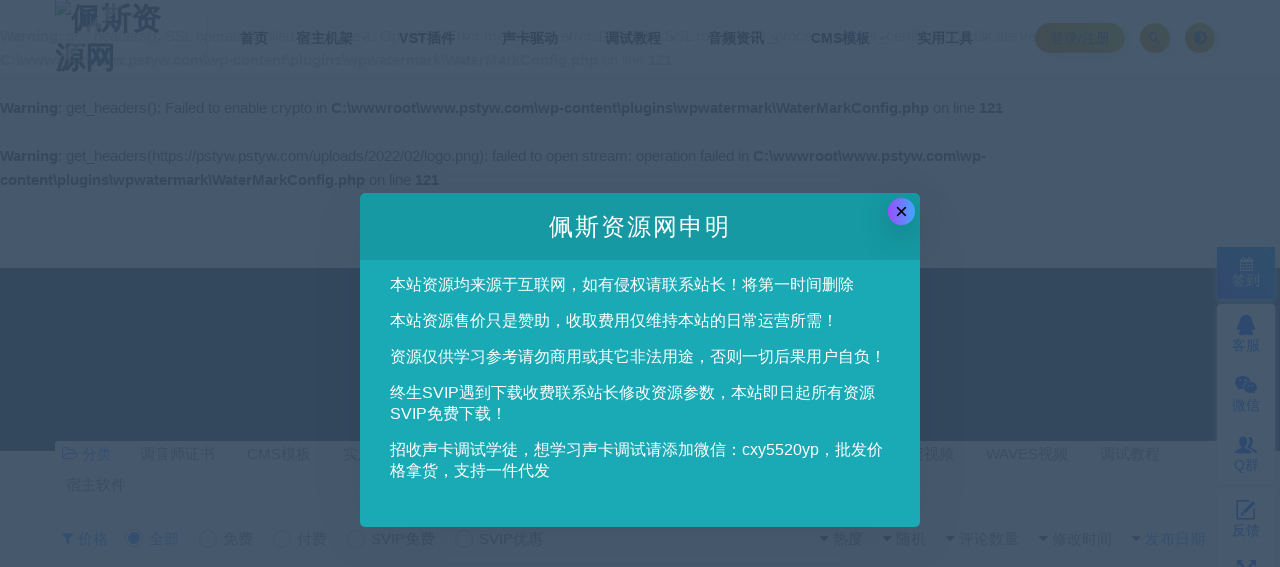

--- FILE ---
content_type: text/html; charset=UTF-8
request_url: https://www.pstyw.com/tag/wordpress%E6%96%87%E7%AB%A0%E5%AE%9E%E7%8E%B0%E8%BF%9E%E7%BB%ADid%E5%8F%91%E5%B8%83%E6%96%87%E7%AB%A0
body_size: 16045
content:
<br />
<b>Warning</b>:  get_headers(): SSL operation failed with code 1. OpenSSL Error messages:
error:1416F086:SSL routines:tls_process_server_certificate:certificate verify failed in <b>C:\wwwroot\www.pstyw.com\wp-content\plugins\wpwatermark\WaterMarkConfig.php</b> on line <b>121</b><br />
<br />
<b>Warning</b>:  get_headers(): Failed to enable crypto in <b>C:\wwwroot\www.pstyw.com\wp-content\plugins\wpwatermark\WaterMarkConfig.php</b> on line <b>121</b><br />
<br />
<b>Warning</b>:  get_headers(https://pstyw.pstyw.com/uploads/2022/02/logo.png): failed to open stream: operation failed in <b>C:\wwwroot\www.pstyw.com\wp-content\plugins\wpwatermark\WaterMarkConfig.php</b> on line <b>121</b><br />





<!DOCTYPE html>
<html lang="zh-Hans">
<head>
	<meta charset="UTF-8">
	<meta http-equiv="X-UA-Compatible" content="IE=edge">
	<meta name="viewport" content="width=device-width, initial-scale=1">
	<link rel="profile" href="https://gmpg.org/xfn/11">
	<link href="https://pstyw.pstyw.com/uploads/2023/04/20230416121117882.jpg" rel="icon">
  <title>wordpress文章实现连续ID发布文章</title>

	<meta name='robots' content='max-image-preview:large, index, follow' />
<meta name="keywords" content="wordpress文章实现连续ID发布文章,wordpress,发布文章,实现连续ID" />
<meta name="description" content="关于wordpress文章实现连续ID发布文章相关内容全站索引列表，包括wordpress,发布文章,实现连续ID等内容。" />
<style id='wp-img-auto-sizes-contain-inline-css' type='text/css'>
img:is([sizes=auto i],[sizes^="auto," i]){contain-intrinsic-size:3000px 1500px}
/*# sourceURL=wp-img-auto-sizes-contain-inline-css */
</style>
<link rel='stylesheet' id='app-css' href='https://www.pstyw.com/wp-content/themes/ripro/assets/css/app.css?ver=1.1.0' type='text/css' media='all' />
<link rel='stylesheet' id='uibanner_css-css' href='https://www.pstyw.com/wp-content/themes/huzao-child/assets/css/uibanner.css?ver=6.9' type='text/css' media='all' />
<link rel='stylesheet' id='swiper_css-css' href='https://www.pstyw.com/wp-content/themes/huzao-child/assets/css/swiper.min.css?ver=6.9' type='text/css' media='all' />
<link rel='stylesheet' id='ripro_chlid_style-css' href='https://www.pstyw.com/wp-content/themes/huzao-child/diy.css?ver=6.9' type='text/css' media='all' />
<style id='classic-theme-styles-inline-css' type='text/css'>
/*! This file is auto-generated */
.wp-block-button__link{color:#fff;background-color:#32373c;border-radius:9999px;box-shadow:none;text-decoration:none;padding:calc(.667em + 2px) calc(1.333em + 2px);font-size:1.125em}.wp-block-file__button{background:#32373c;color:#fff;text-decoration:none}
/*# sourceURL=/wp-includes/css/classic-themes.min.css */
</style>
<link rel='stylesheet' id='wp_stylesheet-css' href='https://www.pstyw.com/wp-content/themes/huzao-child/inc/shortcodes/shortcodes.css?ver=6.9' type='text/css' media='all' />
<link rel='stylesheet' id='external-css' href='https://www.pstyw.com/wp-content/themes/ripro/assets/css/external.css?ver=1.1.0' type='text/css' media='all' />
<link rel='stylesheet' id='sweetalert2-css' href='https://www.pstyw.com/wp-content/themes/ripro/assets/css/sweetalert2.min.css?ver=1.1.0' type='text/css' media='all' />
<link rel='stylesheet' id='diy-css' href='https://www.pstyw.com/wp-content/themes/ripro/assets/css/diy.css?ver=1.1.0' type='text/css' media='all' />
<link rel='stylesheet' id='fancybox-css' href='https://www.pstyw.com/wp-content/themes/ripro/assets/css/jquery.fancybox.min.css?ver=1.1.0' type='text/css' media='all' />
<script type="text/javascript" src="https://www.pstyw.com/wp-content/themes/ripro/assets/js/jquery-2.2.4.min.js?ver=2.2.4" id="jquery-js"></script>
<script type="text/javascript" src="https://www.pstyw.com/wp-content/themes/ripro/assets/js/plugins/sweetalert2.min.js?ver=1.1.0" id="sweetalert2-js"></script>
<meta name="keywords" content="wordpress文章实现连续ID发布文章">
<meta name="description" content="wordpress文章实现连续ID发布文章相关文章列表 - 佩斯资源网">
<style>/**====滚动条样式====*/
::-webkit-scrollbar {/*滚动条整体样式*/
  width: 10px;     /*高宽分别对应横竖滚动条的尺寸*/
  height: 1px;
}
::-webkit-scrollbar-thumb {/*滚动条里面小方块*/
  background-color: #12b7f5;
  background-image: -webkit-linear-gradient(45deg, rgba(255, 93, 143, 1) 25%, transparent 25%, transparent 50%, rgba(255, 93, 143, 1) 50%,rgba(255, 93, 143, 1) 75%, transparent 75%, transparent);
}
::-webkit-scrollbar-track {/*滚动条里面轨道*/
    -webkit-box-shadow: inset 0 0 5px rgba(0,0,0,0.2);
    background: #f6f6f6;
}
/**====按钮加彩====*/ button,html [type="reset"],[type="submit"] { /* -webkit-appearance: button; background-image: -webkit-linear-gradient(45deg,#f35626,#feab3a); -webkit-animation: hue 6s infinite linear;*/ display: inline-block; background: #42a7ff; background-image: -webkit-gradient(linear, left top, right top, from(#9c4dff), to(#42a7ff)); background-image: -webkit-linear-gradient(left, #9c4dff 0%, #42a7ff 100%); background-image: -o-linear-gradient(left, #9c4dff 0%, #42a7ff 100%); background-image: linear-gradient(90deg, #9c4dff 0%, #42a7ff 100%); -webkit-border-radius: 3px; border-radius: 3px; -webkit-transition: all 0.2s ease-out 0s; -o-transition: all 0.2s ease-out 0s; transition: all 0.2s ease-out 0s; vertical-align: top; } .btn--primary,.btn--secondary,.label-default,.label-warning,.fa-angle-up,.rollbar-item tap-dark,.rollbar-item,.comments-area .comment-author-name .fn.vip{ display: inline-block; background: #42a7ff; background-image: -webkit-gradient(linear, left top, right top, from(#9c4dff), to(#42a7ff)); background-image: -webkit-linear-gradient(left, #9c4dff 0%, #42a7ff 100%); background-image: -o-linear-gradient(left, #9c4dff 0%, #42a7ff 100%); background-image: linear-gradient(90deg, #9c4dff 0%, #42a7ff 100%); -webkit-border-radius: 3px; border-radius: 3px; -webkit-transition: all 0.2s ease-out 0s; -o-transition: all 0.2s ease-out 0s; transition: all 0.2s ease-out 0s; vertical-align: top; } .edit--profile-links li a.active { background: #42a7ff; background-image: -webkit-gradient(linear, left top, right top, from(#9c4dff), to(#42a7ff)); background-image: -webkit-linear-gradient(left, #9c4dff 0%, #42a7ff 100%); background-image: -o-linear-gradient(left, #9c4dff 0%, #42a7ff 100%); background-image: linear-gradient(90deg, #9c4dff 0%, #42a7ff 100%); -webkit-border-radius: 3px; border-radius: 3px; -webkit-transition: all 0.2s ease-out 0s; -o-transition: all 0.2s ease-out 0s; transition: all 0.2s ease-out 0s; vertical-align: top; }
/*按钮加彩*/
.navbar .user-pbtn,.navbar .navbar-button, .off-canvas .canvas-close,.burger,.btn--block{
     background-image: -webkit-linear-gradient(45deg,#f35626,#feab3a);
    -webkit-animation: hue 6s infinite linear;
    border: 0;
  color: #34495e;
}
.burger:before, .burger:after {
    background-color: #0056ff;
}</style><link rel="icon" href="https://pstyw.pstyw.com/uploads/2022/02/f77197375cf237d3e731406212901f17-150x150.png" sizes="32x32" />
<link rel="icon" href="https://pstyw.pstyw.com/uploads/2022/02/f77197375cf237d3e731406212901f17-300x300.png" sizes="192x192" />
<link rel="apple-touch-icon" href="https://pstyw.pstyw.com/uploads/2022/02/f77197375cf237d3e731406212901f17-300x300.png" />
<meta name="msapplication-TileImage" content="https://pstyw.pstyw.com/uploads/2022/02/f77197375cf237d3e731406212901f17-300x300.png" />
	<!-- HTML5 shim, for IE6-8 support of HTML5 elements. All other JS at the end of file. -->
    <!--[if lt IE 9]>
      <script src="https://www.pstyw.com/wp-content/themes/ripro/assets/js/html5shiv.js"></script>
      <script src="https://www.pstyw.com/wp-content/themes/ripro/assets/js/respond.min.js"></script>
    <![endif]-->
        <script src="https://www.pstyw.com/wp-content/themes/huzao-child/assets/js/sucaihu.jquery.cannotcopy.js"></script>
        <script src="https://www.pstyw.com/wp-content/themes/huzao-child/assets/js/sucaihu.jquery.waypoints.js"></script>
          <script> $(document).ready(function() { NProgress.start(); $(window).load(function() { NProgress.done(); }); });</script>
        <link href="https://cdn.jsdelivr.net/npm/remixicon@2.3.0/fonts/remixicon.css" rel="stylesheet">
<style id='global-styles-inline-css' type='text/css'>
:root{--wp--preset--aspect-ratio--square: 1;--wp--preset--aspect-ratio--4-3: 4/3;--wp--preset--aspect-ratio--3-4: 3/4;--wp--preset--aspect-ratio--3-2: 3/2;--wp--preset--aspect-ratio--2-3: 2/3;--wp--preset--aspect-ratio--16-9: 16/9;--wp--preset--aspect-ratio--9-16: 9/16;--wp--preset--color--black: #000000;--wp--preset--color--cyan-bluish-gray: #abb8c3;--wp--preset--color--white: #ffffff;--wp--preset--color--pale-pink: #f78da7;--wp--preset--color--vivid-red: #cf2e2e;--wp--preset--color--luminous-vivid-orange: #ff6900;--wp--preset--color--luminous-vivid-amber: #fcb900;--wp--preset--color--light-green-cyan: #7bdcb5;--wp--preset--color--vivid-green-cyan: #00d084;--wp--preset--color--pale-cyan-blue: #8ed1fc;--wp--preset--color--vivid-cyan-blue: #0693e3;--wp--preset--color--vivid-purple: #9b51e0;--wp--preset--gradient--vivid-cyan-blue-to-vivid-purple: linear-gradient(135deg,rgb(6,147,227) 0%,rgb(155,81,224) 100%);--wp--preset--gradient--light-green-cyan-to-vivid-green-cyan: linear-gradient(135deg,rgb(122,220,180) 0%,rgb(0,208,130) 100%);--wp--preset--gradient--luminous-vivid-amber-to-luminous-vivid-orange: linear-gradient(135deg,rgb(252,185,0) 0%,rgb(255,105,0) 100%);--wp--preset--gradient--luminous-vivid-orange-to-vivid-red: linear-gradient(135deg,rgb(255,105,0) 0%,rgb(207,46,46) 100%);--wp--preset--gradient--very-light-gray-to-cyan-bluish-gray: linear-gradient(135deg,rgb(238,238,238) 0%,rgb(169,184,195) 100%);--wp--preset--gradient--cool-to-warm-spectrum: linear-gradient(135deg,rgb(74,234,220) 0%,rgb(151,120,209) 20%,rgb(207,42,186) 40%,rgb(238,44,130) 60%,rgb(251,105,98) 80%,rgb(254,248,76) 100%);--wp--preset--gradient--blush-light-purple: linear-gradient(135deg,rgb(255,206,236) 0%,rgb(152,150,240) 100%);--wp--preset--gradient--blush-bordeaux: linear-gradient(135deg,rgb(254,205,165) 0%,rgb(254,45,45) 50%,rgb(107,0,62) 100%);--wp--preset--gradient--luminous-dusk: linear-gradient(135deg,rgb(255,203,112) 0%,rgb(199,81,192) 50%,rgb(65,88,208) 100%);--wp--preset--gradient--pale-ocean: linear-gradient(135deg,rgb(255,245,203) 0%,rgb(182,227,212) 50%,rgb(51,167,181) 100%);--wp--preset--gradient--electric-grass: linear-gradient(135deg,rgb(202,248,128) 0%,rgb(113,206,126) 100%);--wp--preset--gradient--midnight: linear-gradient(135deg,rgb(2,3,129) 0%,rgb(40,116,252) 100%);--wp--preset--font-size--small: 13px;--wp--preset--font-size--medium: 20px;--wp--preset--font-size--large: 36px;--wp--preset--font-size--x-large: 42px;--wp--preset--spacing--20: 0.44rem;--wp--preset--spacing--30: 0.67rem;--wp--preset--spacing--40: 1rem;--wp--preset--spacing--50: 1.5rem;--wp--preset--spacing--60: 2.25rem;--wp--preset--spacing--70: 3.38rem;--wp--preset--spacing--80: 5.06rem;--wp--preset--shadow--natural: 6px 6px 9px rgba(0, 0, 0, 0.2);--wp--preset--shadow--deep: 12px 12px 50px rgba(0, 0, 0, 0.4);--wp--preset--shadow--sharp: 6px 6px 0px rgba(0, 0, 0, 0.2);--wp--preset--shadow--outlined: 6px 6px 0px -3px rgb(255, 255, 255), 6px 6px rgb(0, 0, 0);--wp--preset--shadow--crisp: 6px 6px 0px rgb(0, 0, 0);}:where(.is-layout-flex){gap: 0.5em;}:where(.is-layout-grid){gap: 0.5em;}body .is-layout-flex{display: flex;}.is-layout-flex{flex-wrap: wrap;align-items: center;}.is-layout-flex > :is(*, div){margin: 0;}body .is-layout-grid{display: grid;}.is-layout-grid > :is(*, div){margin: 0;}:where(.wp-block-columns.is-layout-flex){gap: 2em;}:where(.wp-block-columns.is-layout-grid){gap: 2em;}:where(.wp-block-post-template.is-layout-flex){gap: 1.25em;}:where(.wp-block-post-template.is-layout-grid){gap: 1.25em;}.has-black-color{color: var(--wp--preset--color--black) !important;}.has-cyan-bluish-gray-color{color: var(--wp--preset--color--cyan-bluish-gray) !important;}.has-white-color{color: var(--wp--preset--color--white) !important;}.has-pale-pink-color{color: var(--wp--preset--color--pale-pink) !important;}.has-vivid-red-color{color: var(--wp--preset--color--vivid-red) !important;}.has-luminous-vivid-orange-color{color: var(--wp--preset--color--luminous-vivid-orange) !important;}.has-luminous-vivid-amber-color{color: var(--wp--preset--color--luminous-vivid-amber) !important;}.has-light-green-cyan-color{color: var(--wp--preset--color--light-green-cyan) !important;}.has-vivid-green-cyan-color{color: var(--wp--preset--color--vivid-green-cyan) !important;}.has-pale-cyan-blue-color{color: var(--wp--preset--color--pale-cyan-blue) !important;}.has-vivid-cyan-blue-color{color: var(--wp--preset--color--vivid-cyan-blue) !important;}.has-vivid-purple-color{color: var(--wp--preset--color--vivid-purple) !important;}.has-black-background-color{background-color: var(--wp--preset--color--black) !important;}.has-cyan-bluish-gray-background-color{background-color: var(--wp--preset--color--cyan-bluish-gray) !important;}.has-white-background-color{background-color: var(--wp--preset--color--white) !important;}.has-pale-pink-background-color{background-color: var(--wp--preset--color--pale-pink) !important;}.has-vivid-red-background-color{background-color: var(--wp--preset--color--vivid-red) !important;}.has-luminous-vivid-orange-background-color{background-color: var(--wp--preset--color--luminous-vivid-orange) !important;}.has-luminous-vivid-amber-background-color{background-color: var(--wp--preset--color--luminous-vivid-amber) !important;}.has-light-green-cyan-background-color{background-color: var(--wp--preset--color--light-green-cyan) !important;}.has-vivid-green-cyan-background-color{background-color: var(--wp--preset--color--vivid-green-cyan) !important;}.has-pale-cyan-blue-background-color{background-color: var(--wp--preset--color--pale-cyan-blue) !important;}.has-vivid-cyan-blue-background-color{background-color: var(--wp--preset--color--vivid-cyan-blue) !important;}.has-vivid-purple-background-color{background-color: var(--wp--preset--color--vivid-purple) !important;}.has-black-border-color{border-color: var(--wp--preset--color--black) !important;}.has-cyan-bluish-gray-border-color{border-color: var(--wp--preset--color--cyan-bluish-gray) !important;}.has-white-border-color{border-color: var(--wp--preset--color--white) !important;}.has-pale-pink-border-color{border-color: var(--wp--preset--color--pale-pink) !important;}.has-vivid-red-border-color{border-color: var(--wp--preset--color--vivid-red) !important;}.has-luminous-vivid-orange-border-color{border-color: var(--wp--preset--color--luminous-vivid-orange) !important;}.has-luminous-vivid-amber-border-color{border-color: var(--wp--preset--color--luminous-vivid-amber) !important;}.has-light-green-cyan-border-color{border-color: var(--wp--preset--color--light-green-cyan) !important;}.has-vivid-green-cyan-border-color{border-color: var(--wp--preset--color--vivid-green-cyan) !important;}.has-pale-cyan-blue-border-color{border-color: var(--wp--preset--color--pale-cyan-blue) !important;}.has-vivid-cyan-blue-border-color{border-color: var(--wp--preset--color--vivid-cyan-blue) !important;}.has-vivid-purple-border-color{border-color: var(--wp--preset--color--vivid-purple) !important;}.has-vivid-cyan-blue-to-vivid-purple-gradient-background{background: var(--wp--preset--gradient--vivid-cyan-blue-to-vivid-purple) !important;}.has-light-green-cyan-to-vivid-green-cyan-gradient-background{background: var(--wp--preset--gradient--light-green-cyan-to-vivid-green-cyan) !important;}.has-luminous-vivid-amber-to-luminous-vivid-orange-gradient-background{background: var(--wp--preset--gradient--luminous-vivid-amber-to-luminous-vivid-orange) !important;}.has-luminous-vivid-orange-to-vivid-red-gradient-background{background: var(--wp--preset--gradient--luminous-vivid-orange-to-vivid-red) !important;}.has-very-light-gray-to-cyan-bluish-gray-gradient-background{background: var(--wp--preset--gradient--very-light-gray-to-cyan-bluish-gray) !important;}.has-cool-to-warm-spectrum-gradient-background{background: var(--wp--preset--gradient--cool-to-warm-spectrum) !important;}.has-blush-light-purple-gradient-background{background: var(--wp--preset--gradient--blush-light-purple) !important;}.has-blush-bordeaux-gradient-background{background: var(--wp--preset--gradient--blush-bordeaux) !important;}.has-luminous-dusk-gradient-background{background: var(--wp--preset--gradient--luminous-dusk) !important;}.has-pale-ocean-gradient-background{background: var(--wp--preset--gradient--pale-ocean) !important;}.has-electric-grass-gradient-background{background: var(--wp--preset--gradient--electric-grass) !important;}.has-midnight-gradient-background{background: var(--wp--preset--gradient--midnight) !important;}.has-small-font-size{font-size: var(--wp--preset--font-size--small) !important;}.has-medium-font-size{font-size: var(--wp--preset--font-size--medium) !important;}.has-large-font-size{font-size: var(--wp--preset--font-size--large) !important;}.has-x-large-font-size{font-size: var(--wp--preset--font-size--x-large) !important;}
/*# sourceURL=global-styles-inline-css */
</style>
</head>

<body class="archive tag tag-wordpressid tag-1172 wp-theme-ripro wp-child-theme-huzao-child  hfeed navbar-sticky sidebar-none pagination-infinite_button no-off-canvas">

<div class="site">
    <header class="site-header frosted" id="navHeight">
      <div class="container">
      <div class="navbar">
      <div class="logo-wrappers">
              <a href="https://www.pstyw.com/">
          <img class="logo regular tap-logo" src="https://pstyw.pstyw.com/uploads/2022/02/logo.png" data-dark="" alt="佩斯资源网">
        </a>
            </div>
      <div class="sep"></div>
      
      <nav class="main-menu hidden-xs hidden-sm hidden-md">
        <ul id="menu-%e4%bd%a9%e6%96%af%e8%b5%84%e6%ba%90%e7%bd%91" class="nav-list u-plain-list"><li id="menu-item-67" class="menu-item menu-item-type-custom menu-item-object-custom menu-item-home menu-item-67"><a href="https://www.pstyw.com/">首页</a></li>
<li id="menu-item-831" class="menu-item menu-item-type-taxonomy menu-item-object-category menu-item-has-children menu-item-831"><a href="https://www.pstyw.com/suzhujijia">宿主机架</a>
<ul class="sub-menu">
	<li id="menu-item-3172" class="menu-item menu-item-type-taxonomy menu-item-object-category menu-item-3172"><a href="https://www.pstyw.com/suzhujijia/mac-os-jj"><i class="huangse"></i>mac os机架</a></li>
</ul>
</li>
<li id="menu-item-156" class="menu-item menu-item-type-taxonomy menu-item-object-category menu-item-has-children menu-item-156"><a href="https://www.pstyw.com/djcj">VST插件</a>
<ul class="sub-menu">
	<li id="menu-item-3147" class="menu-item menu-item-type-taxonomy menu-item-object-category menu-item-3147"><a href="https://www.pstyw.com/djcj/yyxncj"><i class="hongse"></i>音源虚拟乐器插件</a></li>
	<li id="menu-item-3170" class="menu-item menu-item-type-taxonomy menu-item-object-category menu-item-3170"><a href="https://www.pstyw.com/djcj/mac"><i class="huangse"></i>Mac OS插件</a></li>
	<li id="menu-item-3471" class="menu-item menu-item-type-taxonomy menu-item-object-category menu-item-3471"><a href="https://www.pstyw.com/djcj/vst-win"><i class="lanse"></i>VST win插件</a></li>
	<li id="menu-item-3981" class="menu-item menu-item-type-taxonomy menu-item-object-category menu-item-3981"><a href="https://www.pstyw.com/djcj/rjym">软件源码</a></li>
</ul>
</li>
<li id="menu-item-212" class="menu-item menu-item-type-taxonomy menu-item-object-category menu-item-has-children menu-item-212"><a href="https://www.pstyw.com/skqd">声卡驱动</a>
<ul class="sub-menu">
	<li id="menu-item-837" class="menu-item menu-item-type-taxonomy menu-item-object-category menu-item-837"><a href="https://www.pstyw.com/skqd/kx%e9%a9%b1%e5%8a%a8%e7%9a%ae%e8%82%a4"><i class="hongse"></i>kx驱动皮肤</a></li>
	<li id="menu-item-836" class="menu-item menu-item-type-taxonomy menu-item-object-category menu-item-836"><a href="https://www.pstyw.com/skqd/kx%e9%a9%b1%e5%8a%a8%e6%95%88%e6%9e%9c"><i class="huangse"></i>KX驱动效果</a></li>
	<li id="menu-item-830" class="menu-item menu-item-type-taxonomy menu-item-object-category menu-item-830"><a href="https://www.pstyw.com/skqd/rme%e9%a9%b1%e5%8a%a8"><i class="lanse"></i>RME驱动</a></li>
	<li id="menu-item-828" class="menu-item menu-item-type-taxonomy menu-item-object-category menu-item-828"><a href="https://www.pstyw.com/skqd/yamaha%e9%a9%b1%e5%8a%a8"><i class="hongse"></i>YAMAHA驱动</a></li>
	<li id="menu-item-826" class="menu-item menu-item-type-taxonomy menu-item-object-category menu-item-826"><a href="https://www.pstyw.com/skqd/midi%e9%a9%b1%e5%8a%a8"><i class="huangse"></i>MIDI驱动</a></li>
	<li id="menu-item-825" class="menu-item menu-item-type-taxonomy menu-item-object-category menu-item-825"><a href="https://www.pstyw.com/skqd/kx%e9%a9%b1%e5%8a%a8"><i class="lanse"></i>KX驱动</a></li>
	<li id="menu-item-824" class="menu-item menu-item-type-taxonomy menu-item-object-category menu-item-824"><a href="https://www.pstyw.com/skqd/%e5%85%b6%e4%bb%96%e9%a9%b1%e5%8a%a8"><i class="hongse"></i>其他驱动</a></li>
	<li id="menu-item-823" class="menu-item menu-item-type-taxonomy menu-item-object-category menu-item-823"><a href="https://www.pstyw.com/skqd/icon%e9%a9%b1%e5%8a%a8"><i class="huangse"></i>ICON驱动</a></li>
	<li id="menu-item-819" class="menu-item menu-item-type-taxonomy menu-item-object-category menu-item-819"><a href="https://www.pstyw.com/skqd/ixi-mega%e9%a9%b1%e5%8a%a8"><i class="lanse"></i>IXI MEGA驱动</a></li>
</ul>
</li>
<li id="menu-item-72" class="menu-item menu-item-type-taxonomy menu-item-object-category menu-item-has-children menu-item-72"><a href="https://www.pstyw.com/shipinjc">调试教程</a>
<ul class="sub-menu">
	<li id="menu-item-68" class="menu-item menu-item-type-taxonomy menu-item-object-category menu-item-68"><a href="https://www.pstyw.com/shipinjc/shengkatx"><i class="hongse"></i>声卡跳线（文图）</a></li>
	<li id="menu-item-1549" class="menu-item menu-item-type-taxonomy menu-item-object-category menu-item-1549"><a href="https://www.pstyw.com/shipinjc/sktxsp"><i class="huangse"></i>声卡跳线（视频）</a></li>
	<li id="menu-item-3848" class="menu-item menu-item-type-taxonomy menu-item-object-category menu-item-3848"><a href="https://www.pstyw.com/shipinjc/tsjcsp">调试教程视频</a></li>
	<li id="menu-item-71" class="menu-item menu-item-type-taxonomy menu-item-object-category menu-item-71"><a href="https://www.pstyw.com/jijiasp"><i class="lanse"></i>机架视频</a></li>
	<li id="menu-item-834" class="menu-item menu-item-type-taxonomy menu-item-object-category menu-item-has-children menu-item-834"><a href="https://www.pstyw.com/shipinjc/%e6%8f%92%e4%bb%b6%e6%95%99%e7%a8%8b"><i class="lanse"></i>插件教程</a>
	<ul class="sub-menu">
		<li id="menu-item-822" class="menu-item menu-item-type-taxonomy menu-item-object-category menu-item-822"><a href="https://www.pstyw.com/waves/waves%e6%95%99%e7%a8%8b"><i class="hongse"></i>WAVES教程</a></li>
	</ul>
</li>
	<li id="menu-item-69" class="menu-item menu-item-type-taxonomy menu-item-object-category menu-item-69"><a href="https://www.pstyw.com/waves"><i class="lanse"></i>WAVES视频</a></li>
</ul>
</li>
<li id="menu-item-1054" class="menu-item menu-item-type-taxonomy menu-item-object-category menu-item-has-children menu-item-1054"><a href="https://www.pstyw.com/ypzx">音频资讯</a>
<ul class="sub-menu">
	<li id="menu-item-70" class="menu-item menu-item-type-taxonomy menu-item-object-category menu-item-70"><a href="https://www.pstyw.com/jingtiao"><i class="lanse"></i>精调效果</a></li>
</ul>
</li>
<li id="menu-item-2897" class="menu-item menu-item-type-taxonomy menu-item-object-category menu-item-has-children menu-item-2897"><a href="https://www.pstyw.com/cmsmb">CMS模板</a>
<ul class="sub-menu">
	<li id="menu-item-2904" class="menu-item menu-item-type-taxonomy menu-item-object-category menu-item-2904"><a href="https://www.pstyw.com/cmsmb/pbootcms"><i class="hongse"></i>pbootcms</a></li>
	<li id="menu-item-2898" class="menu-item menu-item-type-taxonomy menu-item-object-category menu-item-has-children menu-item-2898"><a href="https://www.pstyw.com/cmsmb/dedecms"><i class="hongse"></i>dedeCMS</a>
	<ul class="sub-menu">
		<li id="menu-item-2899" class="menu-item menu-item-type-taxonomy menu-item-object-category menu-item-2899"><a href="https://www.pstyw.com/cmsmb/dedecms/zmcj-dedecms"><i class="hongse"></i>织梦插件</a></li>
		<li id="menu-item-2900" class="menu-item menu-item-type-taxonomy menu-item-object-category menu-item-2900"><a href="https://www.pstyw.com/cmsmb/dedecms/zmmb"><i class="huangse"></i>织梦模板</a></li>
	</ul>
</li>
	<li id="menu-item-2905" class="menu-item menu-item-type-taxonomy menu-item-object-category menu-item-2905"><a href="https://www.pstyw.com/cmsmb/thinkphp"><i class="huangse"></i>thinkphp</a></li>
	<li id="menu-item-2901" class="menu-item menu-item-type-taxonomy menu-item-object-category menu-item-has-children menu-item-2901"><a href="https://www.pstyw.com/cmsmb/discuz"><i class="lanse"></i>discuz论坛</a>
	<ul class="sub-menu">
		<li id="menu-item-2902" class="menu-item menu-item-type-taxonomy menu-item-object-category menu-item-2902"><a href="https://www.pstyw.com/cmsmb/discuz/discuzcj"><i class="hongse"></i>discuz插件</a></li>
		<li id="menu-item-2903" class="menu-item menu-item-type-taxonomy menu-item-object-category menu-item-2903"><a href="https://www.pstyw.com/cmsmb/discuz/discuzmb"><i class="huangse"></i>discuz模板</a></li>
	</ul>
</li>
	<li id="menu-item-2906" class="menu-item menu-item-type-taxonomy menu-item-object-category menu-item-has-children menu-item-2906"><a href="https://www.pstyw.com/cmsmb/wordpress"><i class="lanse"></i>wordpress</a>
	<ul class="sub-menu">
		<li id="menu-item-2910" class="menu-item menu-item-type-taxonomy menu-item-object-category menu-item-2910"><a href="https://www.pstyw.com/cmsmb/wordpress/xzwordpress"><i class="hongse"></i>下载WordPress</a></li>
		<li id="menu-item-2907" class="menu-item menu-item-type-taxonomy menu-item-object-category menu-item-2907"><a href="https://www.pstyw.com/cmsmb/wordpress/wordpresszt"><i class="huangse"></i>WordPress主题</a></li>
		<li id="menu-item-2909" class="menu-item menu-item-type-taxonomy menu-item-object-category menu-item-2909"><a href="https://www.pstyw.com/cmsmb/wordpress/wordpressmh"><i class="lanse"></i>WordPress美化</a></li>
		<li id="menu-item-2908" class="menu-item menu-item-type-taxonomy menu-item-object-category menu-item-2908"><a href="https://www.pstyw.com/cmsmb/wordpress/wordpresscj"><i class="hongse"></i>WordPress插件</a></li>
	</ul>
</li>
	<li id="menu-item-2913" class="menu-item menu-item-type-taxonomy menu-item-object-category menu-item-2913"><a href="https://www.pstyw.com/cmsmb/pgcms"><i class="huangse"></i>苹果CMS</a></li>
	<li id="menu-item-2912" class="menu-item menu-item-type-taxonomy menu-item-object-category menu-item-2912"><a href="https://www.pstyw.com/cmsmb/dgcms"><i class="lanse"></i>帝国CMS</a></li>
	<li id="menu-item-2911" class="menu-item menu-item-type-taxonomy menu-item-object-category menu-item-2911"><a href="https://www.pstyw.com/cmsmb/qtmb"><i class="hongse"></i>其他模板</a></li>
	<li id="menu-item-835" class="menu-item menu-item-type-taxonomy menu-item-object-category menu-item-835"><a href="https://www.pstyw.com/cmsmb/wzmb"><i class="huangse"></i>网站模板插件</a></li>
</ul>
</li>
<li id="menu-item-2124" class="menu-item menu-item-type-taxonomy menu-item-object-category menu-item-has-children menu-item-2124"><a href="https://www.pstyw.com/sygj">实用工具</a>
<ul class="sub-menu">
	<li id="menu-item-3016" class="menu-item menu-item-type-taxonomy menu-item-object-category menu-item-3016"><a href="https://www.pstyw.com/tyszs"><i class="huangse"></i>调音师证书</a></li>
	<li id="menu-item-3494" class="menu-item menu-item-type-taxonomy menu-item-object-category menu-item-3494"><a href="https://www.pstyw.com/sygj/tysgj"><i class="lvse"></i>调音师工具</a></li>
	<li id="menu-item-2914" class="menu-item menu-item-type-taxonomy menu-item-object-category menu-item-2914"><a href="https://www.pstyw.com/sygj/dnrjxz"><i class="hongse"></i>电脑系统相关</a></li>
	<li id="menu-item-3411" class="menu-item menu-item-type-taxonomy menu-item-object-category menu-item-has-children menu-item-3411"><a href="https://www.pstyw.com/sygj/dnxtxz"><i class="lanse"></i>电脑系统下载</a>
	<ul class="sub-menu">
		<li id="menu-item-4051" class="menu-item menu-item-type-taxonomy menu-item-object-category menu-item-4051"><a href="https://www.pstyw.com/sygj/dnxtxz/wind">Windows原版系统</a></li>
	</ul>
</li>
	<li id="menu-item-3770" class="menu-item menu-item-type-taxonomy menu-item-object-category menu-item-3770"><a href="https://www.pstyw.com/sygj/dnwt"><i class="huangse"></i>电脑问题解决</a></li>
</ul>
</li>
</ul>      </nav>
      
      <div class="main-search">
        <form method="get" class="search-form inline" action="https://www.pstyw.com/">
  <input type="search" class="search-field inline-field" placeholder="输入关键词，回车..." autocomplete="off" value="" name="s" required="required">
  <button type="submit" class="search-submit"><i class="mdi mdi-magnify"></i></button>
</form>        <div class="search-close navbar-button"><i class="mdi mdi-close"></i></div>
      </div>

      <div class="actions">
                  <!-- user -->
                        <div class="login-btn navbar-button">登录/注册
              				<span class="diamond">
				    <ul>
                    				    </ul> 
				    <i class="kt">立即开通<em>开通会员全站免费</em></i>
				</span>
			  	
              </div>
                          <!-- user end -->
        <div class="search-open navbar-button"><i class="mdi mdi-magnify"></i></div>
                <div class="tap-dark navbar-button"><i class="mdi mdi-brightness-4"></i></div>
                <div class="burger navbar-button" style="margin-right: 0;"><i class="fa fa-list"></i></div>
      </div>
    </div>
      </div>
  </header>
<div class="header-gap"></div><div class="term-bar lazyload visible" data-bg="https://pstyw.pstyw.com/uploads/2023/04/20230409122817352.jpg">
  <h1 class="term-title">wordpress文章实现连续ID发布文章</h1></div>
    
    <div class="site-content">
    
<div class="container">
  
<div class="filter--content">
    <form class="mb-0" method="get" action="https://www.pstyw.com">
        <input type="hidden" name="s">
        <div class="form-box search-properties mb-0">
            <!-- 一级分类 -->
                        <div class="filter-item">
                <ul class="filter-tag"><span><i class="fa fa-folder-open-o"></i> 分类</span><li><a href="https://www.pstyw.com/tyszs" class="">调音师证书</a></li><li><a href="https://www.pstyw.com/cmsmb" class="">CMS模板</a></li><li><a href="https://www.pstyw.com/sygj" class="">实用工具</a></li><li><a href="https://www.pstyw.com/ypzx" class="">音频资讯</a></li><li><a href="https://www.pstyw.com/skqd" class="">声卡驱动</a></li><li><a href="https://www.pstyw.com/djcj" class="">VST插件</a></li><li><a href="https://www.pstyw.com/suzhujijia" class="">宿主机架</a></li><li><a href="https://www.pstyw.com/jingtiao" class="">精调效果</a></li><li><a href="https://www.pstyw.com/jijiasp" class="">机架视频</a></li><li><a href="https://www.pstyw.com/waves" class="">WAVES视频</a></li><li><a href="https://www.pstyw.com/shipinjc" class="">调试教程</a></li><li><a href="https://www.pstyw.com/suzhuruanjian" class="">宿主软件</a></li></ul>            </div>
                        

            
            <!-- 相关标签 -->
                        <!-- 自定义筛选 -->
                                    <div class="filter-tab">
                <div class="row">
                    <div class="col-12 col-sm-6">
                        <ul class="filter-tag"><span><i class="fa fa-filter"></i> 价格</span><li><a href="/tag/wordpress%E6%96%87%E7%AB%A0%E5%AE%9E%E7%8E%B0%E8%BF%9E%E7%BB%ADid%E5%8F%91%E5%B8%83%E6%96%87%E7%AB%A0?cao_type=0" class="tab on"><i></i><em>全部</em></a></li><li><a href="/tag/wordpress%E6%96%87%E7%AB%A0%E5%AE%9E%E7%8E%B0%E8%BF%9E%E7%BB%ADid%E5%8F%91%E5%B8%83%E6%96%87%E7%AB%A0?cao_type=1" class="tab "><i></i><em>免费</em></a></li><li><a href="/tag/wordpress%E6%96%87%E7%AB%A0%E5%AE%9E%E7%8E%B0%E8%BF%9E%E7%BB%ADid%E5%8F%91%E5%B8%83%E6%96%87%E7%AB%A0?cao_type=2" class="tab "><i></i><em>付费</em></a></li><li><a href="/tag/wordpress%E6%96%87%E7%AB%A0%E5%AE%9E%E7%8E%B0%E8%BF%9E%E7%BB%ADid%E5%8F%91%E5%B8%83%E6%96%87%E7%AB%A0?cao_type=3" class="tab "><i></i><em>SVIP免费</em></a></li><li><a href="/tag/wordpress%E6%96%87%E7%AB%A0%E5%AE%9E%E7%8E%B0%E8%BF%9E%E7%BB%ADid%E5%8F%91%E5%B8%83%E6%96%87%E7%AB%A0?cao_type=4" class="tab "><i></i><em>SVIP优惠</em></a></li></ul>                    </div>
                    <div class="col-12 col-sm-6">
                        <!-- 排序 -->
                        <ul class="filter-tag" style="width: 100%;"><div class="right"><li class="rightss"><i class="fa fa-caret-down"></i> <a href="/tag/wordpress%E6%96%87%E7%AB%A0%E5%AE%9E%E7%8E%B0%E8%BF%9E%E7%BB%ADid%E5%8F%91%E5%B8%83%E6%96%87%E7%AB%A0?order=date" class="on">发布日期</a></li><li class="rightss"><i class="fa fa-caret-down"></i> <a href="/tag/wordpress%E6%96%87%E7%AB%A0%E5%AE%9E%E7%8E%B0%E8%BF%9E%E7%BB%ADid%E5%8F%91%E5%B8%83%E6%96%87%E7%AB%A0?order=modified" class="">修改时间</a></li><li class="rightss"><i class="fa fa-caret-down"></i> <a href="/tag/wordpress%E6%96%87%E7%AB%A0%E5%AE%9E%E7%8E%B0%E8%BF%9E%E7%BB%ADid%E5%8F%91%E5%B8%83%E6%96%87%E7%AB%A0?order=comment_count" class="">评论数量</a></li><li class="rightss"><i class="fa fa-caret-down"></i> <a href="/tag/wordpress%E6%96%87%E7%AB%A0%E5%AE%9E%E7%8E%B0%E8%BF%9E%E7%BB%ADid%E5%8F%91%E5%B8%83%E6%96%87%E7%AB%A0?order=rand" class="">随机</a></li><li class="rightss"><i class="fa fa-caret-down"></i> <a href="/tag/wordpress%E6%96%87%E7%AB%A0%E5%AE%9E%E7%8E%B0%E8%BF%9E%E7%BB%ADid%E5%8F%91%E5%B8%83%E6%96%87%E7%AB%A0?order=hot" class="">热度</a></li></div></ul>                        
                    </div>
                </div>
            </div>
            
            <!-- .row end -->
        </div>
        <!-- .form-box end -->
    </form>
</div>
  <div class="row">
    <div class="col-lg-12">
      <div class="content-area">
        <main class="site-main">
                      <div class="row posts-wrapper">
              <div class="col-lg-1-5 col-6 col-sm-6 col-md-4 col-lg-3">
  <article id="post-3744" class="post post-grid post-3744 type-post status-publish format-standard has-post-thumbnail hentry category-wordpress category-wordpressmh tag-wordpress tag-wordpressid tag-1173 tag-id">
  		  			
      <div class="entry-media">
    <div class="placeholder" style="padding-bottom: 66.666666666667%;">
      <a target="_blank"  href="https://www.pstyw.com/3744.html">
        <img class="lazyload" data-src="https://pstyw.pstyw.com/uploads/2023/04/20230409122817352.jpg" src="[data-uri]" alt="wordpress文章实现连续ID发布文章">  
      </a>
            <div class="cao-cover"><img src="https://www.pstyw.com/wp-content/themes/ripro/assets/images/svg/rings.svg" width="50" height="50px"></div>
          </div>
    <div class="entry-star"><a href="javascript:;" title="收藏文章" etap="star" data-postid="3744" class="ripro-star"><i class="fa fa-star-o"></i></a></div>  </div>
      <div class="entry-wrapper">
              <a target="_blank" class="grid_author_avt" href="https://www.pstyw.com/3744.html"><div class="grid_author_bggo avatar bg-cover" style="background-image: url(https://q.qlogo.cn/qqapp/101953446/EDF1F02CEF8869841112341D71797AE9/100);"></div> </a>
            
  <header class="entry-header">          <div class="entry-meta">
                  <span class="meta-category">
                          <a target="_blank" href="https://www.pstyw.com/cmsmb/wordpress" rel="category">
                  <i class="dot"></i>wordpress              </a>
                          <a target="_blank" href="https://www.pstyw.com/cmsmb/wordpress/wordpressmh" rel="category">
                  <i class="dot"></i>WordPress美化              </a>
                      </span>
              </div>
    
    <h2 class="entry-title"><a target="_blank" href="https://www.pstyw.com/3744.html" title="wordpress文章实现连续ID发布文章" rel="bookmark">wordpress文章实现连续ID发布文章</a></h2>  </header>            <div class="entry-footer">
  <ul class="post-meta-box">

        <li class="meta-date">
      <time datetime="2023-04-09T12:53:35+08:00"><i class="fa fa-clock-o"></i> 2023-04-09</time>
    </li>
            <li class="meta-views"><span><i class="fa fa-eye"></i> 679</span></li>
            <li class="meta-comment"><span><i class="fa fa-comments-o"></i> 0</span></li>
                  
  </ul>
</div>    </div>
  </article>
</div>
            </div>
            
  <div class="infinite-scroll-status">
    <div class="infinite-scroll-request"></div>
  </div>
  <div class="infinite-scroll-action">
    <div class="infinite-scroll-button button">加载更多</div>
  </div>
                  </main>
      </div>
    </div>
      </div>
</div>
﻿</div><!-- end sitecoent --> 

		
		<div class="footer-statistics">
		<div class="site-data-wp" id="J_siteDataBar" data-bg="https://pstyw.pstyw.com/uploads/2023/03/20230324013352802.png" style="background-image: url(&quot;https://pstyw.pstyw.com/uploads/2023/03/20230324013352802.png&quot;);">
	    <ul class="data-items">
	    	<li>
	    		<span class="srctive">2483</span><strong>本站运营(天)</strong>
	    	</li>
	        <li>
	        	<span class="srctive">1774</span><strong>用户总数</strong>
	        </li>
	        <li>
	        	<span class="srctive">690</span><strong>资源数(个)</strong>
	        </li>
	        <li>
	        	<span class="srctive">0</span><strong>近7天更新(个)</strong>
	        </li>
	        <li>
	        	<span class="srctive srcshujia">1000</span><strong>资源大小(GB)</strong>
	        </li>
	        </ul>
									<a class="btn btn-outlined" href="#" rel="nofollow">立即查看</a>
					    
		</div>
	</div>
		
	<div class="footer-fav">
	<div class="container">
		<div class="fl site-info">
			<h2> <a href="#"> 佩斯资源网 </a> </h2>
			<div class="site-p">
				<a href="#">
					<p>国内极具人气的网络调音交流学习平台</br>学软件教程，，尽在佩斯资源网</p>
				</a>
			</div>
		</div>
	<div class="fr site-fav">
		<a href="#" class="btn btn-fav btn-orange" style=" background: rgb(33, 150, 243); "> <i class="ri-heart-line"></i>  按Ctrl+D收藏本站 </a>    </div>
	<div class="site-girl">
		<a href="#">
		<div class="girl fl"> <i class="thumb " style="background-image:url(https://pstyw.pstyw.com/uploads/2022/02/cbc8ff485d24439ce0a51f8b65e15c77-1.png);-moz-background-size: 100% 100%;background-size:100% 100%;"></i> </div>
			<div class="girl-info hide_md">
				<h4> 佩斯资源网 </h4>
				<h4> www.pstyw.com </h4>
			</div>
		</a>
		</div>
	</div>
</div>	<footer class="site-footer">
		<div class="container">
			
			<div class="footer-widget">
    <div class="row">
        <div class="col-xs-12 col-sm-6 col-md-3 widget--about">
            <div class="widget--content">
                <div class="footer--logo mb-20">
                    <img class="tap-logo" src="https://pstyw.pstyw.com/uploads/2023/04/20230421073444115.png" data-dark="https://pstyw.pstyw.com/uploads/2023/04/20230421073444115.png" alt="佩斯资源网">
                </div>
                <p class="mb-10"><style>
.image {
float: left;
margin-right: 5px;
}

</style>
<img src="/shipjc2021/gongan.png" class="image" ><a rel="nofollow" href="http://www.beian.gov.cn/portal/registerSystemInfo?recordcode=34082702340974" target="_blank">皖公网安备 34082702340974号</a></p>
            </div>
        </div>
        <!-- .col-md-2 end -->
        <div class="col-xs-12 col-sm-3 col-md-2 col-md-offset-1 widget--links">
            <div class="widget--title">
                <h5>站内快链</h5>
            </div>
            <div class="widget--content">
                <ul class="list-unstyled mb-0">
                    <li><a target="_blank" href="https://www.pstyw.com/suzhujijia">宿主机架</a></li><li><a target="_blank" href="https://www.pstyw.com/djcj">VST插件</a></li><li><a target="_blank" href="https://www.pstyw.com/skqd">声卡驱动</a></li>                </ul>
            </div>
        </div>
        <!-- .col-md-2 end -->
        <div class="col-xs-12 col-sm-3 col-md-2 widget--links">
            <div class="widget--title">
                <h5>旗下官网</h5>
            </div>
            <div class="widget--content">
                <ul class="list-unstyled mb-0">
                    <li><a target="_blank" href="https://www.tyslm.cn/index.html">调音师联盟</a></li><li><a target="_blank" href="https://www.dyautoauto.com/">电音助手</a></li><li><a target="_blank" href="https://www.2ybw.cn/">音备网</a></li>                </ul>
            </div>
        </div>
        <!-- .col-md-2 end -->
        <div class="col-xs-12 col-sm-12 col-md-4 widget--newsletter">
            <div class="widget--title">
                <h5>快速搜索</h5>
            </div>
            <div class="widget--content">
                <form class="newsletter--form mb-30" action="https://www.pstyw.com/" method="get">
                    <input type="text" class="form-control" name="s" placeholder="关键词">
                    <button type="submit"><i class="fa fa-arrow-right"></i></button>
                </form>
                <h6>搜索一下</h6>
            </div>
        </div>

    </div>
</div>
<!--Friendship Links Start-->
<!--<div class="codesign-dw">
<div class="col-xs-12 friend-links">
<ul class="codesign-fl">
<li class="codesign-fl-title">友情链接：</li>
<li><a href="https://www.aidypro.com/" target="_blank">AI电音助手</a></li>
<li><a href="https://www.aidypro.cn/" title="1943590279" target="_blank">AI电音助手官网</a></li>
<li><a href="https://www.1zyw.cn/" title="1943590279" target="_blank">易资源</a></li>
<li><a href="https://www.tyslm.cn" target="_blank">调音师联盟</a></li>
<li><a href="https://www.2ybw.cn/" target="_blank">音备网资源</a></li>
</ul>
</div>
</div>-->
<div class="link">
		<ul>
			<span>+友情链接
			<br>
			<a href="/apply-links" target="_blank">自助申请友链</a>
			</span>
			<li><a href="https://www.aidypro.com/" target="_blank">AI电音助手</a></li>
<li><a href="https://www.aidypro.cn/" title="1943590279" target="_blank">AI电音助手官网</a></li>
<li><a href="https://www.1zyw.cn/" title="1943590279" target="_blank">易资源</a></li>
<li><a href="https://www.tyslm.cn" target="_blank">调音师联盟</a></li>
<li><a href="https://www.2ybw.cn/" target="_blank">音备网资源</a></li>
			<div class="clear"></div>
		</ul>
</div>
<!--Friendship Links End-->						
						
						  <div class="site-info">
			  	<div class="footer-shouquan">佩斯资源网由调音联盟（www.tyslm.cn）独家赞助！！！</div>
			    Copyright © 2011-2021望江县 佩斯音频工作室 版权所有 			    			    <a href="https://beian.miit.gov.cn" target="_blank" class="text">皖ICP备2021008168号-1<br></a>
			    			  </div>
					</div>
<div>
	<center>
		<script type="text/javascript">document.write(unescape("%3Cspan id='cnzz_stat_icon_1280860910'%3E%3C/span%3E%3Cscript src='https://s9.cnzz.com/z_stat.php%3Fid%3D1280860910%26online%3D1%26show%3Dline' type='text/javascript'%3E%3C/script%3E"));</script>
		</script>
	</center>
</div>
		
	</footer>
	
		
<div class="float-box">
  <ul class="float-ul float-radius float-text">
    <li> <a class="click-qiandao sucaihu_qd_1" href="javascript:void(0);" etap="to_top" title="打卡签到"><i class="fa fa-calendar"></i><br/>
      签到 </a> </li>
  </ul>
  <ul class="float-ul float-radius float-text">
    <li> <a class="qq float-border float-text" href="javascript:void(0);"> <i class="iconfont icon-QQmian"></i><br/>
      客服
      <div class="float-alert-box float-radius float-qq-box">
        <h6>工作时间</h6>
        <p>工作日：9:00 - 22:00<br/>
          节假日：9:00 - 18:00</p>
        <div class="float-qq-btn float-radius" onClick="window.open('https://wpa.qq.com/msgrd?v=3&uin=1943590279&site=qq&menu=yes','_blank')">点击咨询客服</div>
      </div>
      </a> </li>
    <li> <a class="weixin float-border float-text" href="javascript:void(0);"> <i class="iconfont icon-weixin"></i><br/>
      微信
      <div class="float-alert-box float-radius float-weixin-box">
        <p>扫一扫添加客服微信</p>
        <img src="https://www.pstyw.com/shipjc2021/0%7DJW1~@4YSJ1BA3JM[0~1SG.png" width="120" height="120" alt="微信二维码"/> </div>
      </a> </li>
    <li> <a class="fankui float-border float-text" href="https://jq.qq.com/?_wv=1027&k=nt51yWAt"target="_Blank"> <i class="iconfont icon-qqq1"></i><br/>
      Q群 </a> </li>
  </ul>
  <ul class="float-ul float-radius float-text">
    <li> <a class="fankui float-border float-text" href="https://wpa.qq.com/msgrd?v=3&uin=1943590279&site=qq&menu=yes"target="_Blank"> <i class="iconfont icon-fankui"></i><br/>
      反馈 </a> </li>
    <li> <a class="float-border float-text" href="javascript:void(0);" etap="to_full" title="点击全屏"> <i class="iconfont icon-quanping2"></i><br/>
      全屏 </a> </li>
    <li> <a class="float-border float-text tap-dark" href="javascript:void(0);" etap="tap-dark" title="夜间模式"> <i class="iconfont icon-rijianmoshi"></i><br/>
      切换 </a> </li>
  </ul>
  <br/>
  <ul class="float-ul float-radius float-text">
    <li> <a class="float-border float-text" href="javascript:void(0);" etap="to_top" title="返回顶部"> <i class="iconfont icon-dingbu"></i><br/>
      </a> </li>
  </ul>
</div>
<script>
$(".qq").hover(function () {
  $(this).children(".float-qq-box").show()
},function() {
  $(this).children(".float-qq-box").hide()
});
$(".weixin").hover(function () {
  $(this).children(".float-weixin-box").show()
},function() {
  $(this).children(".float-weixin-box").hide()
});
</script>

<div class="dimmer"></div>

    <div id="popup-signup" class="popup-signup fade" style="display: none;">
    <div class="register-login-modal" role="document">
        <div class="modal-content">
            <div class="modal-body">
                <img class="popup-logo" src="https://pstyw.pstyw.com/uploads/2022/02/logo.png" data-dark="https://pstyw.pstyw.com/uploads/2022/02/logo.png" alt="佩斯资源网">
                    <!-- Nav tabs -->
                    <ul class="nav nav-tabs">
                        <li class="active"><a href="#login" data-toggle="login">登录</a>
                        </li>
                        <li><a href="#signup" data-toggle="signup">注册</a>
                        </li>
                    </ul>
                    <!-- Tab panes -->
                    <div class="tab-content">
                        <div class="tab-pane fade in active" id="login">
                            <div class="signup-form-container text-center">
                                <form class="mb-0">
                                    <div class="open-oauth  text-center"><a href="https://www.pstyw.com/oauth/qq?rurl=https://www.pstyw.com/tag/wordpress%E6%96%87%E7%AB%A0%E5%AE%9E%E7%8E%B0%E8%BF%9E%E7%BB%ADid%E5%8F%91%E5%B8%83%E6%96%87%E7%AB%A0" class="btn btn-qq"><i class="fa fa-qq"></i></a><a href="https://www.pstyw.com/oauth/weixin?rurl=https://www.pstyw.com/tag/wordpress%E6%96%87%E7%AB%A0%E5%AE%9E%E7%8E%B0%E8%BF%9E%E7%BB%ADid%E5%8F%91%E5%B8%83%E6%96%87%E7%AB%A0" class="btn btn-weixin"><i class="fa fa-weixin"></i></a></div><div class="or-text"><span>or</span></div>                                                                            <a href="#" class="forget-password">仅开放社交账号登录</a>
                                                                    </form>
                                <!-- form  end -->
                            </div>
                            <!-- .signup-form end -->
                        </div>
                        <div class="tab-pane fade in" id="signup">
                            <form class="mb-0">
                                <div class="open-oauth  text-center"><a href="https://www.pstyw.com/oauth/qq?rurl=https://www.pstyw.com/tag/wordpress%E6%96%87%E7%AB%A0%E5%AE%9E%E7%8E%B0%E8%BF%9E%E7%BB%ADid%E5%8F%91%E5%B8%83%E6%96%87%E7%AB%A0" class="btn btn-qq"><i class="fa fa-qq"></i></a><a href="https://www.pstyw.com/oauth/weixin?rurl=https://www.pstyw.com/tag/wordpress%E6%96%87%E7%AB%A0%E5%AE%9E%E7%8E%B0%E8%BF%9E%E7%BB%ADid%E5%8F%91%E5%B8%83%E6%96%87%E7%AB%A0" class="btn btn-weixin"><i class="fa fa-weixin"></i></a></div><div class="or-text"><span>or</span></div>                                                                    <a href="#" class="forget-password">仅开放社交账号注册</a>
                                                                
                            </form>
                            <!-- form  end -->
                        </div>
                    </div>
                    <a target="_blank" href="https://www.pstyw.com/wp-login.php?action=lostpassword" class="rest-password">忘记密码？</a>
            </div>
            <!-- /.modal-content -->
        </div>
        <!-- /.modal-dialog -->
    </div>
    <!-- /.modal -->
</div>


<div class="off-canvas">
  <div class="canvas-close"><i class="mdi mdi-close"></i></div>
  <div class="logo-wrapper">
      <a href="https://www.pstyw.com/">
      <img class="logo regular" src="https://pstyw.pstyw.com/uploads/2022/02/logo.png" alt="佩斯资源网">
    </a>
    </div>
  <div class="mobile-menu hidden-lg hidden-xl"></div>
  <aside class="widget-area">
      </aside>
</div>
<script>
    console.log("version：RiPro-子主题_v1.1.0");
    console.log("SQL 请求数：59");
    console.log("页面生成耗时： 2.53061");
</script>

<script type="text/javascript">
	jQuery(document).ready(function($){
		$('.ct h3 span').click(function(){
		$(this).addClass("selected").siblings().removeClass();
		$('.ct > ul').eq($(this).index()).addClass('show');
		$('.ct > ul').eq($(this).index()).siblings().removeClass('show');
		});
		$("pre > code").addClass("language-php");
	});
	jQuery(".header-dropdown").hover(function() {
		jQuery(this).addClass('active');
	}, function() {
		jQuery(this).removeClass('active');
	});
	$('.h-screen li').click(function(){
	$(this).addClass("on").siblings().removeClass();
	$('.ct > ul').eq($(this).index()).addClass('show');
	$('.ct > ul').eq($(this).index()).siblings().removeClass('show');
	});
	$(".h-soup li i").click(function(){
		var soupBtn = $(this).parent();
		$(".h-soup li").removeClass("open");
		soupBtn.addClass("open");
	});
	$('.srctive').countUp({
		delay: 10,
		time: 500
	});
</script>

<script> 
	 //内容信息导航吸顶
	$(document).ready(function(){ 
	var navHeight= $("#navHeight").offset().top; 
	var navFix=$("#navHeight"); 
	$(window).scroll(function(){ 
		if($(this).scrollTop()>navHeight){ 
			navFix.addClass("navFix"); 
		} 
		else{ 
			navFix.removeClass("navFix"); 
		} 
		}) 
	})
	var ndt = $("#help dt");
	var ndd = $("#help dd");
	ndd.eq(0).show();
	ndt.click(function () {
    ndd.hide();
    $(this).next().show();
	});
</script>
<script type="text/javascript">  
function extractNodes(pNode){ 
    if(pNode.nodeType == 3)return null; 
    var node,nodes = new Array(); 
    for(var i=0;node= pNode.childNodes[i];i++){ 
        if(node.nodeType == 1)nodes.push(node); 
    } 
    return nodes; 
} 
var obj=document.getElementById("rolltxt"); 
for(i=0;i<4;i++){ 
    obj.appendChild(extractNodes(obj)[i].cloneNode(true)); 
} 
settime=0; 
var t=setInterval(rolltxt,50); 
function rolltxt(){ 
    if(obj.scrollTop % (obj.clientHeight-0) ==0){ 
        settime+=1; 
        if(settime==50){ 
            obj.scrollTop+=1; 
            settime=0; 
        } 
    }else{ 
        obj.scrollTop+=1; 
        if(obj.scrollTop==(obj.scrollHeight-obj.clientHeight)){ 
            obj.scrollTop=0; 
        } 
    } 
} 
obj.onmouseover=function(){clearInterval(t)} 
obj.onmouseout=function(){t=setInterval(rolltxt,50)} 
</script> 
<center><font color="#FF6666">富强</font>丨<font color="#336666">民主</font>丨<font color="#009966">文明</font>丨<font color="#FF0000">和谐</font>丨<font color="#6666CC">自由</font>丨<font color="#33CC33">平等</font>丨<font color="#6666cc">公正 </font>丨<font color="#FF6666">法制丨<font color="#336666">爱国</font>丨<font color="#009966">敬业</font>丨<font color="#FF9933">诚信</font>丨<font color="#6666CC">友善</font></font><br>
 <span id=localtime></span><script type="text/javascript">function showLocale(objD){var str,colorhead,colorfoot;var yy = objD.getYear();
if(yy<1900) yy = yy+1900;
        var MM = objD.getMonth()+1;
    if(MM<10) MM = '0' + MM;
    var dd = objD.getDate();
    if(dd<10) dd = '0' + dd;
    var hh = objD.getHours();
    if(hh<10) hh = '0' + hh;
    var mm = objD.getMinutes();
    if(mm<10) mm = '0' + mm;
    var ss = objD.getSeconds();
    if(ss<10) ss = '0' + ss;
    var ww = objD.getDay();
    if  ( ww==0 )  colorhead="<font color=\"#FF3030\">";
    if  ( ww > 0 && ww < 6 )  colorhead="<font color=\"#FF3030\">";
    if  ( ww==6 )  colorhead="<font color=\"#FF3030\">";
    if  (ww==0)  ww="星期日";
    if  (ww==1)  ww="星期一";
    if  (ww==2)  ww="星期二";
    if  (ww==3)  ww="星期三";
    if  (ww==4)  ww="星期四";
    if  (ww==5)  ww="星期五";
    if  (ww==6)  ww="星期六";
    colorfoot="</font>"
    str = colorhead + yy + "-" + MM + "-" + dd + "丨" + hh + ":" + mm + ":" + ss + "丨" + ww + colorfoot;
    return(str);}function tick()
{var today;today = new Date();document.getElementById("localtime").innerHTML = showLocale(today);window.setTimeout("tick()", 1000);}
tick();</script><br>
Copyright © 2021  <a href="https://www.pstyw.com/" target="_blank" rel="noopener noreferrer">佩斯音频网</a>  All Rights Reserved<br><center>
<center>E-mail：1943590279@qq.com<br><center>
安全运行<span style="color: #00BFFF;" id="iday"></span>天 <script>function siteRun(d){var nowD=new Date();return parseInt((nowD.getTime()-Date.parse(d))/24/60/60/1000)} document.getElementById("iday").innerHTML=siteRun("2019/04/13");</script></span><center>

  
<script async src="https://api.ly522.com/js/jilei.pure.mini.js"></script> 
<span id="jilei_container_site_pv">本站总访问量<span id="jilei_value_site_pv"></span>次</span> 
<span class="post-meta-divider">|</span> 
<span id="jilei_container_site_uv">本站访客数<span id="jilei_value_site_uv"></span>人</span></p>

<script type="speculationrules">
{"prefetch":[{"source":"document","where":{"and":[{"href_matches":"/*"},{"not":{"href_matches":["/wp-*.php","/wp-admin/*","/uploads/*","/wp-content/*","/wp-content/plugins/*","/wp-content/themes/huzao-child/*","/wp-content/themes/ripro/*","/*\\?(.+)"]}},{"not":{"selector_matches":"a[rel~=\"nofollow\"]"}},{"not":{"selector_matches":".no-prefetch, .no-prefetch a"}}]},"eagerness":"conservative"}]}
</script>
<script>(function(){
    var bp = document.createElement(\\\\\\\\\\\\\\\'script\\\\\\\\\\\\\\\');
    var curProtocol = window.location.protocol.split(\\\\\\\\\\\\\\\':\\\\\\\\\\\\\\\')[0];
(function(){
var src = \\\"https://s.ssl.qhres2.com/ssl/ab77b6ea7f3fbf79.js\\\";
document.write(\\\'<script src=\\\"\\\' + src + \\\'\\\" id=\\\"sozz\\\"><\\\\/script>\\\');
})();
    if (curProtocol === \\\\\\\\\\\\\\\'https\\\\\\\\\\\\\\\') {
        bp.src = \\\\\\\\\\\\\\\'https://zz.bdstatic.com/linksubmit/push.js\\\\\\\\\\\\\\\';        
    }
    else {
        bp.src = \\\\\\\\\\\\\\\'http://push.zhanzhang.baidu.com/push.js\\\\\\\\\\\\\\\';
    }
    var s = document.getElementsByTagName(\\\\\\\\\\\\\\\"script\\\\\\\\\\\\\\\")[0];
    s.parentNode.insertBefore(bp, s);
})();</script><script type="text/javascript" src="https://www.pstyw.com/wp-content/themes/huzao-child/assets/js/sucaihu.ui.notice.js?ver=6.9" id="notice_js-js"></script>
<script type="text/javascript" src="https://www.pstyw.com/wp-content/themes/huzao-child/assets/js/swiper.min.js?ver=6.9" id="swiper_js-js"></script>
<script type="text/javascript" src="https://www.pstyw.com/wp-content/themes/huzao-child/inc/shortcodes/shortcodes.js?ver=2.0" id="wp_script-js"></script>
<script type="text/javascript" src="https://www.pstyw.com/wp-content/themes/ripro/assets/js/plugins.js?ver=1.1.0" id="plugins-js"></script>
<script type="text/javascript" id="app-js-extra">
/* <![CDATA[ */
var caozhuti = {"site_name":"\u4f69\u65af\u8d44\u6e90\u7f51","home_url":"https://www.pstyw.com","ajaxurl":"https://www.pstyw.com/wp-admin/admin-ajax.php","is_singular":"0","tencent_captcha":{"is":"","appid":""},"infinite_load":"\u52a0\u8f7d\u66f4\u591a","infinite_loading":"\u003Ci class=\"fa fa-spinner fa-spin\"\u003E\u003C/i\u003E \u52a0\u8f7d\u4e2d...","site_notice":{"is":"1","color":"#19aab5","html":"\u003Cdiv class=\"notify-content\"\u003E\u003Ch3\u003E\u4f69\u65af\u8d44\u6e90\u7f51\u7533\u660e\u003C/h3\u003E\u003Cdiv\u003E\u003CP\u003E\u672c\u7ad9\u8d44\u6e90\u5747\u6765\u6e90\u4e8e\u4e92\u8054\u7f51\uff0c\u5982\u6709\u4fb5\u6743\u8bf7\u8054\u7cfb\u7ad9\u957f\uff01\u5c06\u7b2c\u4e00\u65f6\u95f4\u5220\u9664\u003Cbr\u003E\r\n\r\n\u003CP\u003E\u672c\u7ad9\u8d44\u6e90\u552e\u4ef7\u53ea\u662f\u8d5e\u52a9\uff0c\u6536\u53d6\u8d39\u7528\u4ec5\u7ef4\u6301\u672c\u7ad9\u7684\u65e5\u5e38\u8fd0\u8425\u6240\u9700\uff01\u003Cbr\u003E\r\n\r\n\u003CP\u003E\u8d44\u6e90\u4ec5\u4f9b\u5b66\u4e60\u53c2\u8003\u8bf7\u52ff\u5546\u7528\u6216\u5176\u5b83\u975e\u6cd5\u7528\u9014\uff0c\u5426\u5219\u4e00\u5207\u540e\u679c\u7528\u6237\u81ea\u8d1f\uff01\u003Cbr\u003E\r\n\r\n\u003CP\u003E\u7ec8\u751fSVIP\u9047\u5230\u4e0b\u8f7d\u6536\u8d39\u8054\u7cfb\u7ad9\u957f\u4fee\u6539\u8d44\u6e90\u53c2\u6570\uff0c\u672c\u7ad9\u5373\u65e5\u8d77\u6240\u6709\u8d44\u6e90SVIP\u514d\u8d39\u4e0b\u8f7d\uff01\u003Cbr\u003E\r\n\r\n\u003CP\u003E\u62db\u6536\u58f0\u5361\u8c03\u8bd5\u5b66\u5f92\uff0c\u60f3\u5b66\u4e60\u58f0\u5361\u8c03\u8bd5\u8bf7\u6dfb\u52a0\u5fae\u4fe1\uff1acxy5520yp\uff0c\u6279\u53d1\u4ef7\u683c\u62ff\u8d27\uff0c\u652f\u6301\u4e00\u4ef6\u4ee3\u53d1\r\n\u003C/div\u003E\u003C/div\u003E"},"pay_type_html":{"html":"\u003Cdiv class=\"pay-button-box\"\u003E\u003Cdiv class=\"pay-item\" id=\"alipay\" data-type=\"1\"\u003E\u003Ci class=\"alipay\"\u003E\u003C/i\u003E\u003Cspan\u003E\u652f\u4ed8\u5b9d\u003C/span\u003E\u003C/div\u003E\u003Cdiv class=\"pay-item\" id=\"weixinpay\" data-type=\"5\"\u003E\u003Ci class=\"weixinpay\"\u003E\u003C/i\u003E\u003Cspan\u003E\u5fae\u4fe1\u652f\u4ed8\u003C/span\u003E\u003C/div\u003E\u003C/div\u003E\u003Cp style=\"font-size: 13px; padding: 0; margin: 0;\"\u003E\u5f53\u524d\u4e3a\u6e38\u5ba2\u8d2d\u4e70\u6a21\u5f0f\u003C/p\u003E","alipay":1,"weixinpay":5}};
//# sourceURL=app-js-extra
/* ]]> */
</script>
<script type="text/javascript" src="https://www.pstyw.com/wp-content/themes/ripro/assets/js/app.js?ver=1.1.0" id="app-js"></script>
<link rel="stylesheet" type="text/css" rel="external nofollow" target="_blank" href="//cdn.bootcss.com/sweetalert/1.1.3/sweetalert.min.css" ><script src="https://cdn.bootcss.com/sweetalert/1.1.3/sweetalert.min.js"></script><script>document.body.oncopy = function() { swal("复制成功！", "转载请务必保留原文链接，申明来源，谢谢合作！！","success");};</script><div class="waveHorizontals mobile-hide"> 
	<div id="waveHorizontal1" class="waveHorizontal"></div>
	<div id="waveHorizontal2" class="waveHorizontal"></div>
	<div id="waveHorizontal3" class="waveHorizontal"></div>
</div>
<!-- 弹幕引用 -->
在线人数：1人</body>
</html>



--- FILE ---
content_type: text/css
request_url: https://www.pstyw.com/wp-content/themes/huzao-child/diy.css?ver=6.9
body_size: 29030
content:
/*sucaihu layout*/
.sucaihu-ui-section{padding-top: 0;}
.section {padding-bottom: 0;padding-top: 20px;}
/*header Top Style start*/
.header-banner{background-color:#333}.header-banner .ym-menu a,.header-banner{color:#fff}
.ripro-dark .header-banner{background-color:#191616}
.header-banner-left .menu li a{display:flex;align-items:center;opacity:.5;transition:opacity .2s ease-out}
.header-banner-left .menu li a:hover{opacity:1;transition:opacity .2s ease-out}
.header-banner-left ul{display:flex;align-items:center;padding-left: 0;margin: 0;}.header-banner-left .menu li{margin-left:14px}
.header-banner{width:100%;color:#b2bac2;position:relative;z-index: 999;}
.header-banner-content{height:36px;display:flex;align-items:center;justify-content:space-between;font-size:12px}
.deangg{line-height:30px;}
.deanggspan{float:left;margin:0 auto;width:105px;color:#333;font-size:14px;}
.deanggspan i{float:left;display:block;margin-top: 6px;margin-right:6px;margin-left:5px;font-size: 18px;background-image: -webkit-linear-gradient(125deg, #448aff, #18cef2);-webkit-background-clip: text;-webkit-text-fill-color: transparent;}
.deanggspan span{float:left;display:block;color:#eee;}
.deangg b{float:left;display:block;margin-top:9px;width:1px;height:12px;background:#a8a8a8;}
.deanggc{float:left;}
.announce-wrap{overflow:hidden;height:30px;}
.deanggc ul{margin-top:-30px;}
.deanggc ul li{clear:both;display:block;width:580px;height:30px;font-size:14px;}
.deanggc ul li a{float:left;font-weight:700;background-image: -webkit-linear-gradient(125deg, #448aff, #18cef2);-webkit-background-clip: text;-webkit-text-fill-color: transparent;}
.deanggc ul li a:hover{color:#f60;text-decoration:blink;}
.deanggc ul li span{float:right;width:120px;color:#999;font-size:12px;}
/*header Top Style end*/

/*header Style start*/
/*header height*/
.site-header{height: 76px;box-shadow: 0 0;}
.uitop{margin-top:36px;}
/*header-banner phone Style*/
@media (max-width: 768px){.header-banner{display:none;}}
@media (max-width: 768px){.site-header{height: 76px; margin-top: 0; box-shadow: 0 0;}}
.navFix{margin-top: 0;position: fixed !important;background-color: rgba(255,255,255);-webkit-backdrop-filter: blur(20px);backdrop-filter: blur(20px);-webkit-box-shadow: 0 0.3125rem 0.3125rem -0.3125rem rgba(0,0,0,0.117);-moz-box-shadow: 0 0.3125rem 0.3125rem -0.3125rem rgba(0,0,0,0.117);box-shadow: 0 0.3125rem 0.3125rem -0.3125rem rgba(0,0,0,0.117);}
.frosted{background-color: rgba(255,255,255,0.7);}
.ripro-dark .frosted{background-color: rgba(25, 22, 22, 0.7);}
.navbar{height: 76px;}
.header-gap{height: 76px;}
/*Button color*/
.navbar .login-btn{background: linear-gradient(125deg,#18cef2 0%,#448aff 100%); color:#fff; box-shadow: 4px 3px 10px #2f6bd024;}
.search-open.navbar-button{background: linear-gradient(125deg,#18cef2 0%,#448aff 100%);transition: transform 0.1s; box-shadow: 4px 3px 10px #2f6bd024; color: #fff;}
.ripro-dark .navbar .navbar-button,.ripro-dark .off-canvas .canvas-close{color: #FFC107; box-shadow: 4px 3px 10px #40404024; border: 2px solid #000; background: linear-gradient(125deg,#333 0%,#000000 100%);}
.navbar .navbar-button, .off-canvas .canvas-close{background: linear-gradient(125deg,#18cef2 0%,#448aff 100%);transition: transform 0.1s; box-shadow: 4px 3px 10px #2f6bd024; color: #fff;}
.ripro-dark .navbar .navbar-button, .off-canvas .canvas-close{color: #FFC107; box-shadow: 4px 3px 10px #40404024; border: 2px solid #000; background: linear-gradient(125deg,#333 0%,#000000 100%);}
.burger{background: linear-gradient(125deg,#18cef2 0%,#448aff 100%); box-shadow: 4px 3px 10px #2f6bd024;transition: transform 0.1s; color: #FFF; border: 0;}
.burger:before, .burger:after{background-color: #fff0; width: 0px;}
.burger .fa-list{color:#fff;}
.ripro-dark .burger .fa-list{color:#FFC107;}
/*Modify login button style*/
.navbar .login-btn{border-radius: 25px; width: 90px;}
/*Login button drop-down*/
.actions .login-btn{position: relative;}
.login-btn .diamond{position: absolute;top: 30px;left: 110%;display: none;margin-left: -165px;padding: 15px;height: auto;border-radius: 6px;background: #fff;}
.actions a.login-btn:hover{opacity: 1;}
.login-btn:hover .diamond{display: inline-block;background: rgba(255, 255, 255, 1);}
.diamond .kt{position: relative;display: inline-block;margin-top: 12px;margin-bottom: 11px;width: 176px;height: 36px;border-radius: 45px;background-image: linear-gradient(135deg,#35e9fa,#18cef2);color: #fff;font-weight: 600;font-style: normal;font-size: 16px;line-height: 36px;text-align: center;}
.diamond .kt:hover{background-image: linear-gradient(135deg,#18cef2 0%,#448aff 100%);}
.diamond .kt em{position: absolute;top: -26px;right: 12px;width: 95px;height: 34px;background: url(../huzao-child/assets/images/newuser.png) 1px -775px no-repeat;font-size: 12px;line-height: 28px}
.login-btn .diamond ul{margin: 10px 0;padding-left: 0px !important}
.login-btn .diamond ul li{display: inline-block;margin-left: 15px;width: 127px;height: 40px;color: #333;text-align: left;font-weight: 400;font-size: 15px;font-size: 14px;line-height: 40px}
.login-btn .diamond ul li i{display: inline-block;margin-right: 4px;width: 17px;height: 14px;background: url(../huzao-child/assets/images/newuser.png) -28px -109px no-repeat;vertical-align: -1px}
/*LOGO Streamer*/
.logo-wrappers{position: relative; font-size:2em; font-weight:700; line-height:39px; overflow:hidden; margin:0;}
.logo-wrappers::before{content:""; position: absolute; width: 150px; height: 10px; background-color: rgba(255,255,255,.5); -webkit-transform: rotate(-45deg); transform: rotate(-45deg); -webkit-animation: searchLights 1s ease-in 1s infinite; animation: searchLights 1s ease-in 1s infinite;}
.ripro-dark .logo-wrappers::before{background-color: rgba(25, 22, 22, 0.5);}
@-webkit-keyframes searchLights{0%{left: -90px; top: 0;} to{left: 90px; top: 0;}}
/*Head portrait Size*/
.navbar .user-pbtn img{height: 35px; width: 35px; box-shadow: 4px 3px 10px #2f6bd017;}
.ripro-dark .user-pbtn img{height: 30px; width: 30px; box-shadow: 4px 3px 10px #40404024; border: 2px solid #000;}

/*lang Style start*/
.filter--content{border: 0;padding: 20px 0;margin-top: -80px;background-color: #f6f6f6;}
.ripro-dark .filter--content{background-color: #232425;}
.filter--content .form-box{background-color: #f6f6f6;}
.ripro-dark .filter--content .form-box{background-color: #232425;}
.lang{overflow:hidden;width:100%;position:absolute;left:0;margin-top:-55px}
.lang__1{background: url(../huzao-child/assets/images/sch_b.png) repeat-x;width: 4500px;height: 60px;animation: langs 18s infinite linear;position: absolute;top: 8px}
.lang__2{height: 60px}
.lang__3{background: url(../huzao-child/assets/images/sch_c.png) repeat-x;width:4500px;height:60px;animation:langs 18s infinite linear;position:absolute;top:0;}
.lang__4{background:url(../huzao-child/assets/images/sch_d.png) repeat-x;width:4500px;height:60px;animation:langs 12s infinite linear;position:relative;top:0}
.ripro-dark .lang__3{background:url(../huzao-child/assets/images/sch_e.png) repeat-x;}
.ripro-dark .lang__4{background:url(../huzao-child/assets/images/sch_f.png) repeat-x;}
.author .lang{margin-top:-132px}
@keyframes langs{0%{margin-left:0}
100%{margin-left:-1938px}}@-webkit-keyframes langs{0%{margin-left:0}
100%{margin-left:-1938px}}
/*lang Style end*/

/*active Style start*/
.filter--content .filter-item span{background-color: #ffffff00; color: #448aff;}
.filter--content .filter-tab span{background-color: #ffffff00; color: #448aff;}
.find-light-icon{position: absolute; right: 4px; top: 26px; width: 8px; height: 8px; background: #448aff; border-radius: 100%; display: none;}
.filter--content .filter-item a.on{border: 1px dashed #448aff; background-color: #a4f0ff1f;}
.filter--content .filter-item a:hover{border: 1px dashed #448aff; background-color: #fff0;}
.filter--content .filter-tab a.on{color: #448aff;}
.filter--content .filter-tab .tab.on i:before{color: #448aff;}
.ripro-dark .filter--content .filter-item span{background-color: #ffffff00; color: #fff;}
.ripro-dark .filter--content .filter-item span, .ripro-dark .filter--content .filter-tab span{background-color: #ffffff00; color: #fff;}
.ripro-dark .filter--content .filter-item a{color: #eee;}
.ripro-dark .filter--content .filter-tab a{color: #eee;}
/*active Style end*/

/*banner Style start*/
.owl .owl-dot.active{background: linear-gradient(125deg,#18cef2 0%,#448aff 100%);}
.slider.big.diy{border-radius: 4px;}
/*banner Fixed small advertisement*/
.r_b_tip_box{position: relative;}
.r_b_tip{width: 182px; height: 67px; position: absolute; bottom: 0; z-index: 88; right: 0;}
.site-ads.ads-list-footer {padding-top: 0;padding-bottom: 20px;}
/*Floating navigation phone Style*/
@media (max-width: 768px){.r_b_tip_box{display:none;}}
/*banner Style end*/

/*sucaihu.mobile Style start*/
.static .flex{padding: 0; margin:0; display: flex;}
.static li.st_one{flex: 1;margin-right: 10px;border-radius: 3px;overflow: hidden;position: relative;box-shadow: 0 2px 5px rgba(0,0,0,.2);list-style: none;transition: all .3s ease-out;height: 145.5px;}
.static li.st_one:last-child{margin-right: 0;}
.static li.st_one:hover{transform: translateY(-5px);}
.static .st_one .card-main{width: 100%;}
.static .active-card-title{position: absolute; bottom: 0; color: #fff; background: -webkit-gradient(linear, left bottom, left top, color-stop(0, rgba(0, 0, 0, .7)), to(transparent)); width: 100%; padding: 12px 20px; font-size: 16px; margin: 0;}
@media screen and (max-width: 900px){.item.scroll{height: 200px; margin-top: -54px;}}
.sc-1wssj0-17 img{display: inline-block;}
@-webkit-keyframes banner{from{-webkit-transform: translateX(0); -ms-transform: translateX(0); transform: translateX(0);} to{-webkit-transform: translateX(-100%); -ms-transform: translateX(-100%); transform: translateX(-100%);}}
@keyframes banner{from{-webkit-transform: translateX(0); -ms-transform: translateX(0); transform: translateX(0);} to{-webkit-transform: translateX(-100%); -ms-transform: translateX(-100%); transform: translateX(-100%);}}
.item img{display: inline-block; height: auto; max-width: 100%; vertical-align: middle;}
.ripro-dark .post-grid{background-color: #171819; border: 1px solid #171819;}
.post-grid .entry-media img{margin: 0 auto; width: 100%; border-radius: 4px;}
.entry-media .placeholder{background-color: unset;}
/*sucaihu.mobile phone Style*/
@media (max-width: 768px){.static {display:none;}}
/*sucaihu.mobile Style end*/

/*Article VIP Corner marker Style start*/
.vwip30{background-position: -40px 0}
.vwip10,.vwip30{position: absolute; z-index: 10; border-radius: 5px 0 0 0}
.vwip10,.vwip30{display: inline-block; background-image: url(../huzao-child/assets/images/tuyiyi_vip4.png); background-size: auto 40px; vertical-align: middle; height: 40px; width: 40px;}
.vvip10,.vwip10{background-position: 0 0}
/*Article VIP Corner marker Style end*/

/*Article FAQ Style start*/
#help h2,#down h2{ font-size:18px; line-height:54px; color:#323232; border-bottom:2px solid #4f8af1; width:150px; font-weight:normal;}
#help dt{cursor:pointer; color:#353535; font-size:18px;margin-bottom:20px; }
#help dd{ display:none;color:#767676; font-size:14px; padding:10px; border-radius:5px; background:#f0f0f0; margin-bottom:20px;margin-bottom:20px; line-height:25px; letter-spacing:1px;}
#help dt,#help dd{ margin-left:40px; position:relative;}
#help dt i,#help dd i{background:url(../huzao-child/assets/images/ico.png) no-repeat; width:30px; height:30px; display:block; position:absolute; left:-40px; top:0px;}
#help dd i{background-position: 0 -35px;}
/*Article FAQ Style end*/

/*Article Collection Style start*/
.entry-star{background:-webkit-linear-gradient(-45deg,#448aff 29%,#18cef2 100%);}
.entry-star a{color:#fff;}
.entry-star:hover,.entry-star a:hover{color:#000; background:-webkit-linear-gradient(-45deg,#ffa363 29%,#FFC107 100%);}
.menu-post .cao-cover,.post-grid .cao-cover,.post-list .cao-cover{opacity: 0}
.menu-post .cao-cover,.post-grid .cao-cover,.post-list .cao-cover{position: absolute;top: 0;left: 0;text-align: center;width: 100%;background: rgba(0,0,0,.45);height: 100%;color: #fff;text-shadow: 1px 1px 3px #000;font-size: 25px;border-radius: 4px 4px 0 0}
.menu-post .cao-cover img,.post-grid .cao-cover img,.post-list .cao-cover img{width: 50px!important;height: 50px!important;position: absolute;top: 50%;margin-top: -25px;left: 50%;margin-left: -25px;-webkit-filter: blur(0)!important;-moz-filter: blur(0)!important;-ms-filter: blur(0)!important;filter: blur(0)!important}
.menu-post:hover .cao-cover,.post-grid:hover .cao-cover,.post-list:hover .cao-cover{opacity: 1;transition: .5s;-moz-transition: .5s;-webkit-transition: .5s;-o-transition: .5s}
.post-grid:hover .entry-media img,.post-list:hover .entry-media img,menu-post:hover .entry-media img{-webkit-filter: blur(1px);-moz-filter: blur(1px);-ms-filter: blur(1px);filter: blur(1px)}
.entry-header .entry-meta .meta-category .dot{border: 2px solid #0056ff;background-color: #fd721f00;height: 8px;width: 8px;}
.entry-header .entry-meta .meta-category a:nth-child(2) .dot{border: 2px solid #4CAF50;background-color: #fd721f00;height: 8px;width: 8px;}
.entry-content .gallery-item{margin-bottom: 10px;}
/*Article Collection Style end*/

/*Tab Newest Style start*/
.widget_tabcontent h3 .selected{color:#000; border-bottom: 2px solid #448aff;}
.ripro-dark .widget_tabcontent h3 .selected{color:#18cef2; border-bottom: 2px solid #18cef2;}
.widget_tabcontent h3 span{color: #999; margin: 0 18px; letter-spacing: .51px; position: relative; line-height: 1; padding-bottom: 6px; cursor:pointer; font-weight:400;}
.ripro-dark .widget_tabcontent h3 span{color:#f1f1f1;}
.widget_tabcontent h3 span:hover{border-bottom: 2px solid #448aff;}
.widget_tabcontent .hide-code{display: none; padding-left:0;margin:0;}
.show{display: block!important;}
ol, ul{list-style: none;}
.cl.pos{display: flex; flex-wrap: wrap;margin-bottom: 15px;} .h-screen{margin: 15px 0 0;padding-left: 0;} .h-screen li{position: relative; float: left;} .h-screen li a{display: block; height: 35px; margin-right: 20px; padding: 0 20px; font-size: 15px; color: #333; line-height: 35px; text-align: center; font-weight: 700;} .ripro-dark .h-screen li a{color: #fff;} .h-screen li a:hover{color: #3d7eff;} .ripro-dark .h-screen li a:hover{color: #ffa363;} .h-screen li a .num{position: relative; display: inline-block; height: 18px; line-height: 18px; margin-left: 10px; padding: 0 3px; background-color: #3d7eff; font-size: 12px; color: #fff;} .h-screen li a .num:after, .h-screen li a .num:before{content:""; width: 0; height: 0; position: absolute; border-style: solid;} .h-screen li a .num:before{top: 0; left: -7px; border-color: transparent #3d7eff transparent transparent; border-width: 9px 7px 9px 0;} .h-screen li a .num:after{top: 0; right: -7px; border-color: transparent transparent transparent #3d7eff; border-width: 9px 0 9px 7px;} .h-screen li.on a{border: 1px solid #3d7eff; border-radius: 20px; font-weight: bold; color: #3d7eff;} .ripro-dark .h-screen li.on a{border: 1px solid #ffa363; border-radius: 20px; font-weight: bold; color: #ffa363;} .h-screen li.on a:hover{border-color: #3d7eff;} .ripro-dark .h-screen li.on a:hover{border-color: #ffffff;} .h-screen li.on a .num{display: none;}
.h-soup{position: relative; float: right; width: auto; height: 40px; padding: 0 110px 0 20px; background-color: #fff7e7; border-radius: 20px; box-shadow: 1px 1px 2px rgba(0,0,0,.2); margin: 15px 0 0 auto;} .h-soup li{float: right;} .h-soup li i{position: absolute; top: 8px; font-size: 28px; color: #eae1d0; cursor: pointer;} .h-soup li.open i{color: #e67e22;} .h-soup li i.icon_star{right: 7px;} .h-soup li i.icon_heart{right: 41px;} .h-soup li i.icon_warn{right: 75px;} .h-soup li .txt{display: none; font-size: 14px; color: #6b3612; line-height: 40px; white-space: nowrap; display: none;white-space: nowrap;text-overflow: ellipsis;white-space: nowrap;overflow: hidden;max-width:350px;} @media screen and (min-width:1760px){.h-soup li .txt{max-width: 500px;} } .h-soup li.open .txt{display: block;}
@media (max-width:768px){.h-screen{margin: 15px 0 0; padding-left: 0; width: 100%; /* margin: 0 auto; */ display: flex; align-items: center; justify-content: center;}
.h-soup{display: none;}
.h-screen li a{padding: 0 10px;}}
#hitokoto{overflow: hidden;text-overflow: ellipsis;-o-text-overflow: ellipsis;-webkit-text-overflow: ellipsis;-moz-text-overflow: ellipsis;white-space: nowrap;}
/*TAB Newest Style end*/

/*Catpost Titolo style start*/
.home_title{display: -moz-flex; display: -ms-flex; display: -o-flex; display: -webkit-box; display: -ms-flexbox; display: flex; white-space: nowrap;}
.home_title .title{display: -o-flex; display: -webkit-box; display: -ms-flexbox; display: flex; -webkit-box-flex: 1; -ms-flex-positive: 1; flex-grow: 1; padding-right: 20px; display: block; white-space: nowrap; text-overflow: ellipsis; overflow: hidden; width: 100%; width: calc(100% - 48px);}
.home_title .title .pricing-title{font-size: 18px;color: #333;margin-right: 8px;font-weight: 700;margin: 0 0 15px;display: inline-block;vertical-align: bottom;}
.ripro-dark .home_title .title .pricing-title{color: #e2e2e2;}
.index_fenlei{float: right; margin-left: 20px; font-size: 0.75rem; font-weight: 400; color:#878787; margin-top: 4px; display: block; padding: 3px 0px; border-radius: 5px; line-height: 16px;}
@media (max-width: 768px){.index_fenlei {display:none;}}
.fwq_fenlei_title{float: right; display: block; padding: 3px 0px; width:18px; height:24px; line-height:24px;}
.fwq_fenlei_title:after{display: inline-block; padding: 0 .5rem; content: '/'; color:#6cb5fe; vertical-align: middle; position: relative; top: -0.3rem; left: -17px; font-weight:600;}
.fwq_fenlei_title:before{display: inline-block; padding: 0 .5rem; content: '/'; color: #ff7979; vertical-align: middle; position: relative; top: -0.3rem; font-weight:600;}
/*Catpost Titolo style end*/

/*Button Style start*/
.infinite-scroll-button{background: linear-gradient(125deg,#18cef2 0%,#448aff 100%); -webkit-box-shadow: 0 8px 10px rgba(32,160,255,.3); box-shadow: 0 6px 10px rgba(32, 160, 255, 0.27); min-width: 200px; padding: 14px;}
.ripro-dark .infinite-scroll-button{color: #333; background: rgb(226, 226, 226); -webkit-backdrop-filter: blur(20px); backdrop-filter: blur(20px); -webkit-box-shadow: 0 0.3125rem 0.3125rem -0.3125rem rgba(0,0,0,0.117); -moz-box-shadow: 0 0.3125rem 0.3125rem -0.3125rem rgba(0,0,0,0.117); box-shadow: 0 0.3125rem 0.3125rem -0.3125rem rgba(0,0,0,0.117);}
/*Button Style end*/

/*Floating navigation Style start*/
.rightList ul,li{margin:0;padding:0;border:0;outline:0;font-size:100%;vertical-align:baseline;background:transparent}
.rightList ul,ol,li{list-style-type:none}
.rightList.bar-v2{position:fixed;right: 18px;bottom:34px;z-index:999;text-align:center;width:50px;height:auto;box-sizing:border-box;padding-bottom:55px;background:transparent;box-shadow:none;}
.rightList.bar-v2 .sidebar{position:relative;transform:translateY(0);-ms-transform:translateY(0);-webkit-transform:translateY(0);-o-transform:translateY(0);width:100%;background:#fff;box-shadow:0 2px 4px 0 rgba(0,0,0,0.12);border-radius:6px}
.rightList.bar-v2 .Top{display:none;position:absolute;left: -3px;bottom:0;cursor:pointer;z-index:10;width:100%;height:45px;background:#fff;box-shadow:0 2px 4px 0 rgba(0,0,0,0.12);border-radius:6px;text-align:center;box-sizing:border-box;padding-top:12px;}
.bar-v2 .Top i{font-size:16px;color:#000;transition:.3s}
.bar-v2 .Top span{display:block;margin: -7px auto 0;width:16px;height:2px;border:0;border-radius:1px;}
.bar-v2 .Top:hover i{color:#448aff}
.ripro-dark .bar-v2 .Top:hover i{color:#ffa363}
.bar-v2 .sidebar li{position:relative}
.bar-v2 .sidebar li>a{display:block;padding: 8px 0;cursor:pointer;position:relative;border:0;opacity:1;}
.bar-v2 .sidebar li>a:after{content:"";position:absolute;top:0;left:3px;width:44px;height:1px;background:#707070;opacity:.1}
.bar-v2 .sidebar .vip .iconfont{font-size:22px;color:#ffa363;background-image:linear-gradient(to bottom,#ffa363 0,#fd7d5b 100%);background-image:-webkit-gradient(to bottom,#ffa363 0,#fd7d5b 100%);-webkit-background-clip:text;-webkit-text-fill-color:transparent}
.bar-v2 .sidebar li .right-icon{display:block;margin:0 auto;background-image:url(../huzao-child/assets/images/right-icon-v2.png);background-repeat:no-repeat;background-size:auto 20px}
.bar-v2 .sidebar .iconfont{font-size:22px;color:#448aff;background-image:linear-gradient(to bottom,#18cef2 0,#448aff 100%);background-image:-webkit-gradient(to bottom,#18cef2 0,#448aff 100%);-webkit-background-clip:text;-webkit-text-fill-color:transparent}
.ripro-dark .bar-v2 .sidebar .iconfont{color:#FFC107;background-image:linear-gradient(to bottom,#FFC107 0,#ffa363 100%);background-image:-webkit-gradient(to bottom,#FFC107 0,#ffa363 100%);-webkit-background-clip:text;-webkit-text-fill-color:transparent}
.bar-v2 .sidebar li .sign-icon{width:18px;height:17px;background-position-x:0}
.bar-v2 .sidebar li .custom-icon{width:18px;height:18px;background-position-x:-18px}
.bar-v2 .sidebar li .client-icon{width:18px;height:18px;background-position-x:-37px}
.bar-v2 .sidebar li .log-icon{width:17px;height:20px;background-position-x:-56px}
.bar-v2 .sidebar li .recruit-icon{width:16px;height:19px;background-position-x:-73px}
.bar-v2 .sidebar li .red-bag{width:15px;height:20px;background-position-x:-90px}
.bar-v2 .sidebar li span{display:block;margin-top:2px;font-size:12px;color:#232323;text-align:center;transition:.3s;line-height: 16px;}
.bar-v2 .sidebar li:hover span{color:#18cef2}
.bar-v2 .sidebar .vip span{font-size:12px;color:#ee663f;padding:0 10px;letter-spacing:0;}
.bar-v2 .sidebar li.vip:hover span{color:#ee663f}
.bar-v2 .sidebar .vip .left-box{position:absolute;top:0;right:106%;cursor:pointer;width:0;opacity:0;transition:.3s;border-radius:4px;overflow:hidden;box-shadow: 0px 2px 4px 0 rgba(0, 0, 0, 0.33);}
.bar-v2 .sidebar .vip:hover .left-box{width:220px;opacity:1}
.bar-v2 .sidebar .vip .left-box>img{width:100%}
.bar-v2 .sidebar li:hover{background:transparent}
.bar-v2 .sidebar li .service-box{top:50%;transform:translateY(-50%)}
.sidebar .twinkle-point a:before{top:5px;left:5px}
.sidebar .twinkle-point a:before{position:absolute;content:'';top: 7px;left: 7px;width:6px;height:6px;border-radius:50%;background:#448aff;background:linear-gradient(45deg,#448aff 29%,#18cef2 100%);background:-webkit-linear-gradient(-45deg,#448aff 29%,#18cef2 100%);background:-moz-linear-gradient(45deg,#448aff 29%,#18cef2 100%);background:-ms-linear-gradient(45deg,#448aff 29%,#18cef2 100%);animation:twinkle .6s ease-in-out infinite alternate;-webkit-animation:twinkle .6s ease-in-out infinite alternate;-moz-animation:twinkle .6s ease-in-out infinite alternate;-o-animation:twinkle .6s ease-in-out infinite alternate;}
.ripro-dark .sidebar .twinkle-point a:before{background:#ffa363;background:linear-gradient(45deg,#ffa363 29%,#FFC107 100%);background:-webkit-linear-gradient(-45deg,#ffa363 29%,#FFC107 100%);background:-moz-linear-gradient(45deg,#ffa363 29%,#FFC107 100%);background:-ms-linear-gradient(45deg,#ffa363 29%,#FFC107 100%);}
@keyframes twinkle{0%{transform:scale(1);-webkit-transform:scale(1);-ms-transform:scale(1);-o-transform:scale(1)}
100%{transform:scale(1.6);-webkit-transform:scale(1.6);-ms-transform:scale(1.6);-o-transform:scale(1.6)}
}@-webkit-keyframes twinkle{0%{transform:scale(1);-webkit-transform:scale(1);-ms-transform:scale(1);-o-transform:scale(1)}
100%{transform:scale(1.6);-webkit-transform:scale(1.6);-ms-transform:scale(1.6);-o-transform:scale(1.6)}
}@-ms-keyframes twinkle{0%{transform:scale(1);-webkit-transform:scale(1);-ms-transform:scale(1);-o-transform:scale(1)}
100%{transform:scale(1.6);-webkit-transform:scale(1.6);-ms-transform:scale(1.6);-o-transform:scale(1.6)}
}@-o-keyframes twinkle{0%{transform:scale(1);-webkit-transform:scale(1);-ms-transform:scale(1);-o-transform:scale(1)}
100%{transform:scale(1.6);-webkit-transform:scale(1.6);-ms-transform:scale(1.6);-o-transform:scale(1.6)}
}
.customer-service{position:relative}
li.customer-service:hover .service-box{opacity:1;width:225px}
.sidebar li .service-box{opacity:0;position:absolute;width:0;right:93.3%;top:50%;transform:translateY(-50%);padding-right:5px;transition:opacity .3s}
.sidebar li .service-box .service-con{width:100%;height:100%;overflow:hidden;border-radius:4px;font-size:14px;}
.sidebar li .service-box .service-con>a{display:block;line-height:35px;height:36px;border-bottom:1px solid rgba(255,255,255,.17);color:inherit;padding-left:34px;text-align:left}
.sidebar li .service-box .service-con .iconfont{font-size:12px;color:inherit;margin-left:5px}
.sidebar li .service-box .service-con p{color:inherit;padding-left:34px;text-align:left;line-height:18px}
.sidebar li .service-box .custom-box,.sidebar li .service-box .custom-tel{padding:6px 0;text-align:left;border-bottom:1px solid rgba(255,255,255,.17)}
.sidebar li .service-box .btn-contact{display:block;margin:6px auto 6px 34px;width:100px;height:26px;background-color:#fff;box-shadow:0 3px 4px 0 #448affe0;border-radius:4px;line-height:26px;text-align:center;font-size:14px;transition:all .2s}
.sidebar li .service-box .btn-contact.lg{width:140px}
.sidebar li .service-box .btn-contact:hover{transform:translateY(-3px)}
.sidebar li .service-box .warning-box{padding:10px 0}
.common-gradient{color:#fff;border:1px solid #448aff;background:#18cef2;background-image:-o-linear-gradient(90deg,#448aff 0,#18cef2 100%);background-image:-moz-linear-gradient(90deg,#448aff 0,#18cef2 100%);background-image:-webkit-linear-gradient(0deg,#448aff 0,#18cef2 100%);background-image:-ms-linear-gradient(90deg,#448aff 0,#18cef2 100%);background-image:linear-gradient(90deg,#448aff 0,#18cef2 100%);filter:progid:DXImageTransform.Microsoft.gradient(startColorstr='#448aff',endColorstr='#18cef2',GradientType=1);transition:all .3s ease-in-out}
.common-gradient:hover{background:#448aff;background-image:-moz-linear-gradient(90deg,#448aff 0,#18cef2 100%);background-image:-webkit-linear-gradient(0deg,#448aff 0,#18cef2 100%);background-image:-ms-linear-gradient(90deg,#448aff 0,#18cef2 100%);background-image:-o-linear-gradient(90deg,#448aff 0,#18cef2 100%);background-image:linear-gradient(90deg,#448aff 0,#18cef2 100%);filter:progid:DXImageTransform.Microsoft.gradient(startColorstr='#448aff',endColorstr='#18cef2',GradientType=1)}
.ripro-dark .common-gradient{border:1px solid #ffa363;background:#FFC107;background-image:-o-linear-gradient(90deg,#ffa363 0,#FFC107 100%);background-image:-moz-linear-gradient(90deg,#ffa363 0,#FFC107 100%);background-image:-webkit-linear-gradient(0deg,#ffa363 0,#FFC107 100%);background-image:-ms-linear-gradient(90deg,#ffa363 0,#FFC107 100%);background-image:linear-gradient(90deg,#ffa363 0,#FFC107 100%);filter:progid:DXImageTransform.Microsoft.gradient(startColorstr='#ffa363',endColorstr='#FFC107',GradientType=1);transition:all .3s ease-in-out}
.ripro-dark .common-gradient:hover{background:#ffa363;background-image:-moz-linear-gradient(90deg,#ffa363 0,#FFC107 100%);background-image:-webkit-linear-gradient(0deg,#ffa363 0,#FFC107 100%);background-image:-ms-linear-gradient(90deg,#ffa363 0,#FFC107 100%);background-image:-o-linear-gradient(90deg,#ffa363 0,#FFC107 100%);background-image:linear-gradient(90deg,#ffa363 0,#FFC107 100%);filter:progid:DXImageTransform.Microsoft.gradient(startColorstr='#ffa363',endColorstr='#FFC107',GradientType=1)}
/*Floating navigation phone Style*/
@media (max-width: 768px){.rightList {display:none;}}
/*Floating navigation Style end*/

/*Footer Statistics style start*/
svg.iconf{display: inline-block;vertical-align: middle;width: 26px;height: 26px;}
.site-data-wp svg{fill: #abbae5;-webkit-transition: fill .3s cubic-bezier(.31,1,.34,1);transition: fill .3s cubic-bezier(.31,1,.34,1);}
.site-data-wp li span.active::after{opacity: 1}
.site-data-wp li strong{display: block;color: #abbae5;font-size: 12px;line-height: 1;-webkit-transition: color .3s cubic-bezier(.31,1,.34,1);transition: color .3s cubic-bezier(.31,1,.34,1)}
.site-data-wp li:hover svg{fill: #fff}
.site-data-wp li:hover strong{color: #fff}
.site-data-wp{height: 246px;background-size: auto 100%;background-repeat: repeat-x;background-color: #7a99f2;background-position: center;text-align: center;font-size: 0;}
.site-data-wp .data-items{padding-top: 45px;padding-bottom: 32px;font-size: 0;min-height: 85px;margin: 0;padding-left: 0;}
.site-data-wp li{display: inline-block;vertical-align: top;width: 220px;}
.site-data-wp li i{display: inline-block;height: 25px;}
address,caption,cite,code,dfn,em,i,strong,th,var{font-style: normal;font-weight: 400;}
.site-data-wp li strong{display: block;color: #abbae5;font-size: 12px;line-height: 1;-webkit-transition: color .3s cubic-bezier(.31,1,.34,1);transition: color .3s cubic-bezier(.31,1,.34,1);}
.site-data-wp li span{display: block;line-height: 48px;font-size: 36px;color: #fff;position: relative;}
.site-data-wp li span::after{content: '+';font-size: 18px;position: absolute;line-height: 1;padding-left: 3px;opacity: 0;}
.site-data-wp li span.srcshujia::after{opacity: 1;}
.site-data-wp .btn-outlined{min-width: 100px;height: 40px;line-height: 36px;color: #fff;background-color: transparent;border: 2px solid #fff;}
.site-data-wp .btn-outlined:active,.site-data-wp .btn-outlined:hover{background-color: rgba(255,255,255,.2)}
.btn-outlined{-webkit-box-sizing: border-box;box-sizing: border-box;position: relative;display: inline-block;height: 43px;line-height: 43px;min-width: 80px;padding: 0 10px;font-size: 14px;font-weight: 500;color: inherit;text-align: center;white-space: nowrap;cursor: pointer;background-color: #fff;border-radius: 5px;border: 0 none;position: relative;overflow: hidden;}
@media (max-width: 768px){.footer-statistics {display:none;}}
/*Footer Statistics style end*/

/*Footer Fav uisdc Style start*/
.footer-fav{position: relative;/*z-index: 20;*/overflow: hidden;width: 100%;background: #f7fafc;background: #edf3f9}
@media (min-width:768px){.footer-fav{overflow: visible;width: auto;background: #edf3f9}}
@media (min-width:768px){.ripro-dark .footer-fav{background: #2d2d2d}}
.footer-fav .container{overflow: visible;padding-top: 36px;padding-bottom: 36px}
.footer-fav .site-info{width: 60%}
@media (min-width:768px){.footer-fav .site-info{display: inline-block;width: auto}}
.footer-fav .site-info h2{margin-bottom: 10px;text-transform: uppercase;font-size: 20px;line-height: 1.4}
@media (min-width:768px){.footer-fav .site-info h2{font-size: 26px}}
.footer-fav .site-info h2 a{color: #000}
.footer-fav .site-info .site-p{margin-bottom: 10px}
.ripro-dark .footer-fav .site-info h2 a{color: #eee}
.footer-fav .site-info .site-p p:first-child:after{content: ','}
@media (min-width:768px){.footer-fav .site-info .site-p{margin-bottom: 0}.footer-fav .site-info .site-p p:first-child:after{content: ''}}
.footer-fav .site-info p{display: inline;margin-bottom: 10px;color: #797979;font-size: 9pt;line-height: 1.8}
.ripro-dark .footer-fav .site-info p{color: #dadada;}
@media (min-width:768px){.footer-fav .site-info p{display: block;margin-bottom: 0;font-size: 14px}}
.footer-fav .site-fav{padding-top: 5px}
@media (min-width:768px){.footer-fav .site-fav{float: right;display: block;padding-top: 24px}}
.footer-fav .site-fav .btn-orange{padding: 0 1.2em;font-size: 14px;line-height: 2.5}
@media (min-width:768px){.footer-fav .site-fav .btn-orange{padding: 0 2em;color: #fff;font-size: 1pc;line-height: 3.5}}
.footer-fav .site-girl{position: absolute;bottom: 0;left: 50%}
.footer-fav .site-girl .girl{position: absolute;bottom: 0;left: 0;width: 180px;transition: all .3s}
@media (min-width:768px){.footer-fav .site-girl .girl{left: -50px}}
.footer-fav .site-girl .girl:after{position: absolute;top: 40%;left: 100%;display: block;visibility: hidden;color: #a7a7a7;content: 'Hi~';font-size: 20px;opacity: 0;transition: all .2s;transition: all .3s}
.footer-fav .site-girl .thumb{display: block;padding-top: 116.667%}
.footer-fav .site-girl .girl-info{margin-bottom: 55px;margin-left: 150px}
.footer-fav .site-girl h4{color: #797979;font-weight: 400;font-size: 14px;line-height: 1.8}
.ripro-dark .footer-fav .site-girl h4{color: #eee;}
.footer-fav .site-girl a{color: #797979}
.footer-fav .site-girl a:hover{color: #ff5c00}
/*Footer Fav uisdc phone Style*/
@media (min-width:768px){.footer-fav:hover .site-girl .girl{left: -5pc}.footer-fav:hover .site-girl .girl:after{visibility: visible;opacity: 1;transition: all .2s}}
@media (max-width:767px){.footer-fav .btn-group>.btn:last-child{border-radius: 3px}}
@media (max-width:767px){.footer-fav{display: none}}
/*Footer Fav uisdc Style end*/

/*Footer concise Style start*/
.site-footer .site-info{max-width: 100%;}
.g-footer h4,.g-footer p,.g-footer ul{-webkit-tap-highlight-color:transparent;margin:0;padding:0}
.g-footer ol,ul{list-style-type:none;list-style-image:none}
.copyright{font-family:PingFangSC-Light,'helvetica neue','hiragino sans gb',tahoma,'microsoft yahei ui','microsoft yahei',simsun,sans-serif;-ms-text-autospace:ideograph-alpha ideograph-numeric ideograph-parenthesis;text-autospace:ideograph-alpha ideograph-numeric ideograph-parenthesis;outline:0;text-rendering:optimizeLegibility}
.g-footer{padding:20px 0;}
.g-footer .logo a{margin-right:10px}
.g-footer .logo img{height:36px}
.g-footer .links{font-size:14px;color:grey}
.g-footer .links:after,.g-footer .links:before{display:table;content:""}
.g-footer .links:after{clear:both}
.g-footer .links .links-menu{float:left;max-width:50%}
.g-footer .links .links-menu2{float:right}
.g-footer .links h4{float:left;width:100px;line-height:32px}
.g-footer .links ul:after,.g-footer .links ul:before{display:table;content:""}
.g-footer .links ul:after{clear:both}
.g-footer .links ul.nav li{padding-right:16px;margin-right:15px;position:relative}
.g-footer .links ul.nav li:before{content:"";width:1px;height:10px;background:#979797;position:absolute;right:0;top:11px}
.g-footer .links ul.nav li:last-child:before{display:none}
.g-footer .links li{float:left}
.g-footer .links li a{display:block;padding:0 10px;line-height:32px;color:grey;-webkit-transition:color .2s ease-in;transition:color .2s ease-in}
.g-footer .links li a:hover{color:#4f4f4f}
.g-footer .links .menu-items{padding-bottom:10px}
.g-footer .links .menu-items ul{margin-left:100px}
.g-footer .links .copyright{line-height:32px;padding-top:5px}
@media screen and (max-width:640px){.g-header .g-nav>ul>li.active>a,.g-header .g-nav>ul>li.current-menu-item>a,.g-header .g-nav>ul>li:hover>a,.have_search .g-header .g-nav>ul li.active>a,.have_search .g-header .g-nav>ul li.current-menu-item>a,.have_search .g-header .g-nav>ul li:hover>a,.page-scroll .g-header .g-nav>ul li.active>a,.page-scroll .g-header .g-nav>ul li.current-menu-item>a,.page-scroll .g-header .g-nav>ul li:hover>a{border:none;}
.g-footer .links-menu2,.copyright{display:none;}
.g-footer{padding: 0;}
.g-footer .links,.g-footer .logo{display:inline-block;margin:0;}
.g-footer .links .links-menu{max-width:100%;}
.g-footer p{display: none}}
/*Footer concise Style end*/

/*Footer wave Style start*/
.waveHorizontals{width: 100%; height: 20px; position: relative; overflow: hidden; z-index: 1; background-color:#fff !important}
.ripro-dark .waveHorizontals{width: 100%; height: 20px; position: relative; overflow: hidden; z-index: 1; background-color:#181616 !important}
#waveHorizontal1{-webkit-mask: url(../huzao-child/assets/images/sucaihu_001.svg); mask: url(../huzao-child/assets/images/sucaihu_001.svg); animation-delay: -2s; animation-duration: 12s;}
#waveHorizontal1, #waveHorizontal2, #waveHorizontal3{background-image: linear-gradient(20deg,#18cef2 0,#448aff 100%)!important}
.ripro-dark #waveHorizontal1, .ripro-dark #waveHorizontal2, .ripro-dark #waveHorizontal3{background-image: linear-gradient(20deg,#ececec 0,#bbbbbb 100%)!important}
.waveHorizontal{width: 200%; height: 100%; display: block; position: absolute; left: 0; bottom: 0; background-repeat: repeat-x; background-position: left bottom; background-size: 350px 100%; transform-origin: 0 100% 0; animation-name: move; animation-timing-function: linear; animation-iteration-count: infinite;}
@keyframes move{0%{transform:translate(-175px,0px) scale(1,1)}50%{transform:translate(-87px,0px) scale(1,0.5)}100%{transform:translate(0px,0px) scale(1,1)}}
#waveHorizontal2{-webkit-mask: url(../huzao-child/assets/images/sucaihu_002.svg); mask: url(../huzao-child/assets/images/sucaihu_002.svg); animation-delay: -2s; animation-duration: 5s;}
#waveHorizontal3{-webkit-mask: url(../huzao-child/assets/images/sucaihu_003.svg); mask: url(../huzao-child/assets/images/sucaihu_003.svg); animation-delay: -1s; animation-duration: 3s;}
/*Footer wave Style end*/

/*Footer links Style start*/
.col-xs-12.friend-links{padding: 14px;}
.codesign-fl{display: flex; list-style: none; padding: 0; margin: 0;font-size: 13px;flex-direction: row;flex-wrap: wrap;}
.codesign-fl li{margin-left: 10px;
color: #171819;}
.ripro-dark .codesign-fl li{color: #ffffff;}
.codesign-dw{border: 1px dashed #dedede; background-color: #f7f8fa03; border-radius: 6px;}
.ripro-dark .codesign-dw{border: 1px dashed #44444487;background-color: #2d2d2d;text-shadow: #000 0px 1px 0px;}
@media (max-width:767px){.codesign-dw{display: none}}
/*Footer links Style end*/

/*links Style start */
ul.plinks{position: relative; margin-top: 30px; width: 100%;}
ul.plinks li.linkcat{padding: 20px 20px; border-radius: 6px;}
ul.plinks li.linkcat h2{margin: 0; font-weight: 700; font-size: 18px;}
ul.plinks li.linkcat ul{overflow: hidden; margin: 0; padding: 0; list-style: none;}
ul.plinks li.linkcat ul li{float: left; overflow: hidden; margin-top: 15px; width: calc(20% - 20px); background: #fff; margin-bottom: 10px; border-radius: 3px; margin-left: 10px; margin-right: 10px; border: 1px #9e9e9e solid;}
.ripro-dark ul.plinks li.linkcat ul li a{color: #eee;}
.ripro-dark ul.plinks li.linkcat ul li{background: #2d2d2d; border: 1px #9e9e9e solid;}
ul.plinks li.linkcat ul li:hover{box-shadow: 2px 2px 12px rgba(0, 0, 0, 0.1);-webkit-transform: translate(0,-6px);transform: translate(0,-6px) -webkit-transition: all .3s ease-in-out; -moz-transition: all .3s ease-in-out; transition: all .3s ease-in-out; border: 1px #448aff solid}
ul.plinks li.linkcat ul li a{overflow: hidden; margin-bottom: 20px; display: block; cursor: pointer; padding: 20px 18px 0; color: #333;}
ul.plinks li.linkcat ul li a:hover{color: #005fee;}
ul.plinks li.linkcat ul li a img{width: 32px; height: 32px; border-radius: 32px; display: inline-block;}
@media (max-width: 768px){ul.plinks li.linkcat ul li{width: calc(100% - 20px);}}
@media (max-width: 544px){ul.plinks li.linkcat ul li{width: calc(100% - 20px);}}
/*links Style end*/

/*username Style start*/
.apollo-user-meta{position: relative; margin-top: 4rem; padding-bottom: 1.5rem;}
.w-96{width: 96px;}
@media (min-width: 768px){.user-d-flex{align-items: center; flex-direction: row; display: flex;}}
.user-d-flex{display: flex; flex: 1 1 auto;}
@media (min-width: 768px){.mb-md-0, .my-md-0{margin-bottom: 0!important;}}
.rounded{border-radius: 6px;}
.ml-md-4, .mx-md-4{margin-left: 1.5rem!important;}
.flex-fill{-ms-flex: 1 1 auto!important; flex: 1 1 auto!important;}
.text-lg{font-size: 1.25rem !important; text-align:left;}
.text-white{color: #ffffff!important;}
.apollo-user-meta .name .badge{position: relative; top: -2.5px;}
.badge-primary{background-color: #11999e;}
.badge{border-radius: 2px; font-weight: normal;}
.text-xs{font-size: 0.75rem !important;}
.mt-2, .my-2{margin-top: .5rem!important;}
.mr-3, .mx-3{margin-right: 1rem!important;}
.font-theme{font-family: nicetheme, Arial, sans-serif;}
.apollo-user-meta .data small{position: relative; top: -1px;}
.text-light{color: #ebedf3 !important;}
.data{text-align:left;}
@media (max-width:767.98px){.text-white{padding-top:18px;}}
.navbar-apollo{position: relative;}
.navbar-apollo .nav-user{display: -ms-flexbox; display: flex; -ms-flex-wrap: nowrap; flex-wrap: nowrap;}
.nav-user{display: -ms-flexbox; display: flex; -ms-flex-wrap: wrap; flex-wrap: wrap; padding-left: 0; margin-bottom: 0; list-style: none;}
.navbar-apollo .nav-user-link{padding-top: .75rem; padding-bottom: .75rem; font-size: .875rem;}
.nav-user-link{display: block; padding: .5rem 1rem;}
.d-block{display: block!important;}
.nice-apollo-two .text-xl{font-size: 1.5rem !important;}
.nice-icon{line-height: 1; display: inline-block; vertical-align: middle;}
.nice-icon{font-style: normal; -webkit-font-smoothing: antialiased; -moz-osx-font-smoothing: grayscale;}
.text-xl{font-size: 1.625rem !important;}
.navbar-apollo .nav-user-link{padding-top: .75rem; padding-bottom: .75rem; font-size: .875rem;}
.nav-user{flex-wrap: nowrap;overflow-x: scroll; overflow-y: hidden; padding-bottom: 22px;}
.nav-user::-webkit-scrollbar{display: none;}
@media (max-width:768px){.apollo-user-meta{padding-left: 10px;}}
.content-hide-tips .label-warning{border-radius: 16px;line-height: 14px;}
.form-control, textarea.form-control{color: #2d3039; background-color: #f8f8f8; border: 1px solid #eeeeee;}
.or:before{background: #f6f6f6; color: #ff5c00;}
/*username Style end*/

/*Categorization of four lattices2 Style start*/
.hide_sm{display: flex;}
.container .col-1-4{float: left;box-sizing: border-box;margin-right: 7.3333px;width: 100%;}
.container .col-1-4:last-child{margin-right: 0;}
@media (min-width:768px){.container .col-1-4{width: 50%}}
@media (min-width:1024px){.container .col-1-4{width: 25%}}
@media (min-width:1024px){.ripro-dark .home-first{background: #232425;}}
@media (min-width:768px){.home-first .h-images:after{display: none}}
@media (min-width:768px){.home-first .h-images{display: box;display: -ms-flexbox;display: flex;width: 100%;justify-content: space-between}}
@media (min-width:1024px){.home-first .h-images{width: 25%}}
.home-first .h-images .item-tuwen{float: left;padding: 0 6.5px;width: 50%}
@media (min-width:1024px){.home-first .h-images .item-tuwen{float: none}}
@media (min-width:1024px){.home-first .h-images{display: block;box-sizing: border-box;padding: 0 7.3333px}.home-first .h-images .item-tuwen{padding: 0;width: auto}}
.home-first .item-tuwen{margin-bottom: 15px}
@media (min-width:768px){.home-first .item-tuwen{margin-bottom: 13px}}
.home-first .item-tuwen a{position: relative;display: block;overflow: hidden;border-radius: 3px}
.home-first .item-tuwen a .thumb{padding-top: 57%;transition: all .2s;transform-origin: center}
.home-first .item-tuwen a strong{position: absolute;right: 0;bottom: 0;left: 0;z-index: 10;display: block;padding: .4em .8em .6em;background-image: linear-gradient(to bottom,rgba(0,0,0,.2) 0,rgba(0,0,0,.6) 100%);background-repeat: repeat-x;box-shadow: 0 -7px 15px rgba(0,0,0,.2);color: #fff;letter-spacing: .5px;font-weight: 700;font-size: 9pt;line-height: 1.3}
@media (min-width:768px){.home-first .item-tuwen a strong{letter-spacing: 1px;font-size: 14px;line-height: 1.4}}
.home-first .hf-widget{box-sizing: border-box;padding: 14px 17px 0;border: 1px solid #f2f2f2;background: #fff;box-shadow: 0 34px 20px -24px rgba(220, 220, 220, 0.18);border-radius: 3px;}
.ripro-dark .home-first .hf-widget{border: 1px solid #2b2b2b;background: #232425;box-shadow: 8px 8px 9pt #212121;}
@media (min-width:768px){.home-first .hf-widget{overflow: hidden;height: 135px}}
@media (min-width:1024px){.home-first .hf-widget{margin-bottom: 0}}
.home-first .hf-widget [class*=" icon-"]:before,.home-first .hf-widget [class^=icon-]:before{margin: 0}
.home-first .hf-widget .hf-widget-title{margin-bottom: 14px;padding: 0 0 10px;border-bottom: 1px solid #f2f2f2;color: #383838;letter-spacing: 1px;font-weight: 700;font-size: 15px;line-height: 20px;margin-bottom: 10px;}
.ripro-dark .home-first .hf-widget .hf-widget-title{border-bottom: 1px solid #696969;}
.ripro-dark .home-first .hf-widget .hf-widget-title a{color: #ccc;}
.home-first .hf-widget .hf-widget-title>i{margin-right: 2px;color: #448aff;}
.ripro-dark .home-first .hf-widget .hf-widget-title>i{margin-right: 2px;color: #ffa363}
.home-first .hf-widget .hf-widget-title span{margin-left: 10px;color: #a7a7a7;font-weight: 400;font-size: 9pt;line-height: 20px}
@media (min-width:1024px){.home-first .hf-widget .hf-widget-title span{display: none}}
@media (min-width:1330px){.home-first .hf-widget .hf-widget-title span{display: inline}}
.home-first .hf-widget .hf-widget-title .pages{float: right;padding-top: 2px}
.home-first .hf-widget .hf-widget-title .pages .next,.home-first .hf-widget .hf-widget-title .pages .prev{float: left;margin: 0;padding: 0 2px;height: 1pc;border: 1px solid #eee;color: #ccc;font-size: 9px;line-height: 15px;cursor: pointer}
.home-first .hf-widget .hf-widget-title .pages .next:hover,.home-first .hf-widget .hf-widget-title .pages .prev:hover{color: #448aff}
.home-first .hf-widget .hf-widget-title .pages .prev{border-right: none}
.home-first .hf-widget .hf-tags{margin-bottom: -10px}
@media (min-width:768px){.home-first .hf-widget .hf-tags{overflow: hidden;height: 4pc}}
.home-first .hf-widget .hf-tags a{display: inline-block;margin: 0 5px 10px;padding: 0 5px;height: 22px;border-radius: 2px;background: #f9f9f9;color: #888;white-space: nowrap;font-size: 9pt;line-height: 22px;word-break: break-all}
.home-first .hf-widget .hf-tags a.style_orange,.home-first .hf-widget .hf-tags a:hover{background: #448aff;color: #fff;}
.ripro-dark .home-first .hf-widget .hf-tags a{background: #2c2e2f;}
.home-first .hf-widget-4 .hf-widget-content{color: #888;font-size: 14px}
.home-first .hf-widget-4 .hf-widget-content a{color: #888}
.home-first .hf-widget-4 .hf-widget-content a:hover{color: #448aff;}
.home-first .hf-widget-4 .hf-widget-content h3{overflow: hidden;height: 22px;font-weight: 400;font-size: 13px;line-height: 22px;margin: 0 0 10px;}
.home-first .hf-widget-4 .hf-widget-content em{float: right;padding: 0 5px;height: 22px;border-radius: 2px;background: #fff5ef;color: #ff5c00;font-style: normal;font-size: 9pt;line-height: 22px}
.home-first .hf-widget-4 .hf-widget-content ul li{margin-bottom: 5px}
.home-first .hf-widget-4 .hf-widget-content ul li:last-child{margin-bottom: 0}
.home-first .hf-widget-1 .hf-widget-content a{color: #888}
.ripro-dark .home-first .hf-widget-1 .hf-widget-content a{color: #ccc}
.home-first .hf-widget-1 .hf-widget-content a:hover{color: #69a1ff;}
.home-first .hf-widget-1 .hf-widget-content li{float: left;box-sizing: border-box;padding: 0 10px;width: 25%;text-align: center;font-size: 9pt}
.home-first .hf-widget-1 .hf-widget-content li .thumb{margin: 0 auto 4px;padding-top: 36px;width: 36px}
.home-first .hf-widget-1 .hf-widget-content li span{display: block; height: 16px; line-height: 16px; overflow: hidden;}
.home-first .hf-widget-1 .hf-widget-content .scroll-h{margin: 0 -10px;}
.home-first .scroll-h{position: relative;overflow: hidden;height: 56px;}
.home-first .scroll-h ul{list-style: none;position: absolute;top: 0;left: 0;width: 100%;transition: all .2s; margin:0;padding-left:0;}
.home-first .scroll-h ul:after,.home-first .scroll-h ul:before{clear: both;display: block;visibility: none;height: 0;content: "";line-height: 0}
.home-first .scroll-h .holdon{position: absolute;top: 0;left: 100%}
.home-first .scroll-h .holdon-prev{left: -100%}
.home-first .hf-widget-hot-cats .hhicon{display: inline-block;margin-bottom: 5px;width: 36px;height: 36px;border-radius: 100%;background: #e8fbff;color: #448aff;text-align: center;font-size: 20px;line-height: 36px;}
.ripro-dark .home-first .hf-widget-hot-cats .hhicon{background: #2c2e2f;color: #ffa363;}
.home-first .hf-widget-hot-cats .scroll-h li a{display: block}
.home-first .hf-widget-hot-cats .scroll-h li a:hover .hhicon{background: #448aff;color: #fff;}
.home-first .thumb{position: relative;display: block;overflow: hidden;padding-top: 66.7%;width: 100%;height: 0;background-color: transparent;background-position: center;background-size: cover;background-repeat: no-repeat;transition: all .2s}
.home-first i{font-weight: 300}
@media screen and (max-width:720px){.home-first .hf-widget-1 .hf-widget-content .scroll-h,.home-first .hf-widget-content{margin: 1pc -10px}}
@media (max-width: 768px){.sxweb {display:none;}}
/*Categorization of four lattices2 Style end*/

/*barrage Style start*/
.barrage{position: fixed;bottom:70px;right:-500px;display: inline-block;width: 500px;z-index: 99999}
.barrage_box{background-color: rgba(0,0,0,.5);padding-right: 8px; height: 40px;display: inline-block;border-radius: 25px;transition: all .3s;}
.barrage_box .portrait{ display: inline-block;margin-top: 4px; margin-left: 4px; width: 32px;height: 32px;border-radius: 50%;overflow: hidden;}
.barrage_box .portrait img{width: 100%;height: 100%;}
.barrage_box div.p a{ margin-right: 2px; font-size: 14px;color: #fff;line-height: 40px;margin-left: 18px; }
.barrage_box div.p a:hover{text-decoration: underline;}
.barrage_box .close{visibility: hidden;opacity: 0; text-align: center; width:25px;height: 25px;margin-left: 20px;border-radius: 50%;background:rgba(255,255,255,.1);margin-top:8px; background-image: url(close.png);}
.barrage_box:hover .close{visibility:visible;opacity: 1;}
.barrage_box .close a{display:block;}
.barrage_box .close .icon-close{font-size: 14px;color:rgba(255,255,255,.5);display: inline-block;margin-top: 5px; }
.barrage .z {float: left !important;}
.barrage  a{text-decoration:none;}
/*barrage Style end*/

/*second level Navigation Style start 1*/
.sub-menu li>a:hover:before, .sub-menu li.current_page_item>a:before, .sub-menu li.current-menu-item>a:before, .sub-menu li.current_page_ancestor>a:before, .sub-menu li.current-menu-ancestor>a:before, .sub-menu li.current-menu-parent>a:before{opacity: 1;}
.sub-menu li>a:hover, .sub-menu li.current_page_item>a, .sub-menu li.current-menu-item>a, .sub-menu li.current_page_ancestor>a, .sub-menu li.current-menu-ancestor>a{color: #25b7f5; padding-left: 1.75rem; opacity: 1;}
.sub-menu li a{font-size: .875rem; padding: .5rem 1rem .5rem 1.5rem; position: relative; -webkit-transition: all .3s ease; -moz-transition: all .3s ease; -ms-transition: all .3s ease; -o-transition: all .3s ease; transition: all .3s ease;}
.sub-menu li a:before{content: ''; height: 1px; width: 10px; background-color: #25b7f5; opacity: 0; -webkit-transition: all 300ms linear 0ms; -khtml-transition: all 300ms linear 0ms; -moz-transition: all 300ms linear 0ms; -ms-transition: all 300ms linear 0ms; -o-transition: all 300ms linear 0ms; transition: all 300ms linear 0ms; position: absolute; left: .75rem; top: 50%; -webkit-transform: translate(0%, -50%); -khtml-transform: translate(0%, -50%); -moz-transform: translate(0%, -50%); -ms-transform: translate(0%, -50%); -o-transform: translate(0%, -50%); transform: translate(0%, -50%);}
.navbar .nav-list>.menu-item>a:hover{color: #25b7f5;}
.navbar .nav-list>.menu-item>a:before{content: "";position: absolute;bottom: 1px;left: 0;width: 100%;height: 3px;background-color: #25b7f5;border-radius: 8px 8px 0 0;opacity: 0;transition: .3s;}
.navbar .nav-list>.menu-item>a:hover:before{opacity: 1;bottom: -1px;}
.sub-menu:before{content: '';width: 20px;height: 20px;border-radius: 1px;background-color: #fff;-webkit-transform: rotate(45deg);transform: rotate(45deg);position: absolute;top: -5px;left: 40px;z-index: 0;}
.ripro-dark .sub-menu:before{ background:none !important;}
/*second level Navigation Style end 1*/

/*Home VIP introduce Style start*/
.container .row .card{border: solid 1px #e5e5e5;width: 23.5%;background-color: #fff;display: -webkit-box;display: -webkit-flex;display: -ms-flexbox;display: flex;-webkit-box-orient: vertical;-webkit-box-direction: normal;-webkit-flex-direction: column;-ms-flex-direction: column;flex-direction: column;border-radius: 6px;}
.container .row .card.active{box-shadow: 4px 8px 40px 0 rgba(0, 0, 0, .1)}/*.container .row .card:not(:last-of-type){*/
.container .row .card{margin: 10px;}
.container .row .card.ent-base:hover{transform: translate(0, -10px);-webkit-transform: translate(0, -10px);-moz-transform: translate(0, -10px);-o-transform: translate(0, -10px);box-shadow: 0 26px 40px -24px rgba(0, 36, 100, 0.3);}
.container .row .card.ent-base{transition: all .3s ease-out;-webkit-transition: all .3s ease-out;-moz-transition: all .3s ease-out;-o-transition: all .3s ease-out;}
.container .row .card.ent-base .btn{background-image: -webkit-linear-gradient(bottom, #fff 30%, #fff);background-image: linear-gradient(to top, #fff 30%, #fff)}
.container .row .card .version{font-weight: 700}
.container .row .header{border-radius: 6px 6px 0 0;height: 228px;color: #fff;font-size: 14px;line-height: 1;display: -webkit-box;display: -webkit-flex;display: -ms-flexbox;display: flex;-webkit-box-orient: vertical;-webkit-box-direction: normal;-webkit-flex-direction: column;-ms-flex-direction: column;flex-direction: column;-webkit-box-align: center;-webkit-align-items: center;-ms-flex-align: center;align-items: center;padding-top: 23px;font-weight: 300;z-index: 1;}
.container .row .header .price-year{margin-top: 12px;-webkit-box-align: end;-webkit-align-items: flex-end;-ms-flex-align: end;align-items: flex-end;font-weight: 400;}
.container .row .header .pricing-deco{width: 100%;}
.container .row .header .price-year .dollar{font-size: 18px;-webkit-align-self: flex-start;-ms-flex-item-align: start;align-self: flex-start;margin-top: 3px;font-weight: 300}
.container .row .header .price-year .price{font-size: 46px;letter-spacing: 1.7px;font-weight: 700;font-family: Helvetica}
.container .row .header .price-quarter{font-size: 12px;margin: 5px auto 17px}
.container .row .header .btn{width: 160px;/*line-height: 12px;*/border-radius: 2px;color: rgba(0, 0, 0, .7);font-size: 14px;border: 0;font-weight: 500;font-family: PingFangSC;cursor: pointer}
.container .row .header .btn:hover{box-shadow: 5px 5px 5px 0 rgba(0, 0, 0, .14)}
.container .row .content{position: relative;font-size: 12px;padding-top: 23px;-webkit-box-flex: 1;-webkit-flex: 1;-ms-flex: 1;flex: 1; z-index: 90;}
.container .row .content .desc{line-height: 1;padding-left: 37px;margin-bottom: 18px;color: rgba(62, 62, 62, .8);position: relative}
.container .row .content .desc:before{position: absolute;content: "";height: 6px;width: 9px;border: 2px solid #3e3e3e;-webkit-transform: rotate(-45deg);-ms-transform: rotate(-45deg);transform: rotate(-45deg);top: 20%;left: 16px;border-top: 0;border-right: 0;opacity: .6;filter: alpha(opacity=60)}
@media screen and (max-width: 1450px){.container .row .card{width: 23.2%}}
@media screen and (max-width: 750px){.container .row .card{width: 100%}}
@media (min-width: 1460px){.container .row .card{width: 23.5%;}}
.container .row .pricing-deco .deco-layer{-webkit-transition: -webkit-transform 0.5s;transition: transform 0.5s;}
.container .row .pricing-deco:hover .deco-layer--1{-webkit-transform: translate3d(15px,0,0);transform: translate3d(15px,0,0);}
.container .row .pricing-deco:hover .deco-layer--2{-webkit-transform: translate3d(-15px,0,0);transform: translate3d(-15px,0,0);}
/*Home VIP introduce Style end*/

/*暂时忘了是啥*/
.seanggwrap{width: 100%; display: flex; justify-content: center; align-items: center;}
.seangg{width: 75%;float: left;/*height:30px;*/line-height: 30px;/* background: #e0e8ff; */padding: 10px 0;border-radius: 30px;border: 1px solid #1bcaf3;}
.seanggspan{float: left; width: 105px; margin: 0 auto; color: #333; font-size: 14px;}
.seanggspan i{display: block;float: left;font-size: 18px;color: #1cc8f3;margin-top: 7px;margin-left: 15px;margin-right: 6px;}
.seanggspan span{display: block;float: left;color: #1cc8f3;}
.seangg b{height: 12px; margin-top: 9px; width: 1px; display: block; float: left; background: #a8a8a8;}
.seanggc{float: left;width: 85%;margin-left: 20px;}
.announce-wrap{height: 30px; overflow: hidden;}
.seanggc ul li a{font-weight: 400;color:#6b798e;}
.seanggc ul li a:hover{color:#1cc8f3;text-decoration: blink;}
.seanggc ul li{font-size: 14px;display: block;clear: both;height: 30px;/* line-height:30px; */}
.seanggc ul li span{float: right; color: #999; font-size: 12px; width: 120px}
.seanchart{float: right;height: 50px;width: 25%;color: #999;margin-left: 20px;}
.seanchart ul{width: 460px; margin: 0; padding: 0; word-wrap: break-word;}
.seanchart ul li{float: left; height: 100%; margin-right: 20px; font-size: 14px;}
.seanchart ul li i{display: block; float: left; width: 35px; height: 35px; margin-top: 8px; background: url(./assets/images/icon2.png) 0 0 no-repeat;}
.seanchart ul li.seanchart2 i{background: url(../huzao-child/assets/images/icon1.png) 0 0 no-repeat;}
.seanchart ul li.seanchart3 i{background: url(../huzao-child/assets/images/icon3.png) 0 0 no-repeat;}
.seanchart ul li.seanchart4 i{background: url(../huzao-child/assets/images/icon1.png) 0 0 no-repeat;}
.seanchart ul li.seanchart5 i{background: url(../huzao-child/assets/images/icon5.png) 0 0 no-repeat;}
.seanchartdiv{float: left; margin-left: 8px; margin-top: 6px; text-align: center;}
.seanchartdiv em{font-size: 12px; color: #999; font-style: inherit;}
.seanchartdiv span{font-size: 12px; color: #999;}
.seanchartdiv a{font-size: 12px; color: #999;}
.aligncenter{display: block; margin-left: auto; margin-right: auto;}
.aligncenter p.wp-caption-text{display: block; margin-left: auto; margin-right: auto; text-align: center;}
.scroll{background-color: rgba(2, 10, 18, .8);}
.ripro-dark .navbar .user-pbtn{background: none; border: none; color: #d4e2ff; background-image: none; -webkit-animation: none;}
.navigation-down .nav-down-menu1{width: 100%; margin: 0; background: url(../huzao-child/assets/images/tuyiyi_bg.png) center top; position: absolute; top: 0; -webkit-box-shadow: 5px 0 11px rgba(0, 0, 0, .2); -ms-box-shadow: 5px 0 11px rgba(0, 0, 0, .2); -moz-box-shadow: 5px 0 11px rgba(0, 0, 0, .2); box-shadow: 5px 0 11px rgba(0, 0, 0, .2); z-index: 3;}
.navigation-down-inner{margin: auto; width: 1200px; position: relative;}
#tuyiyi_vip{width: 1100px; margin: 0 auto; padding-bottom: 50px;}
#tuyiyi_vip .banner{font-size: 22px; color: #FFF; padding-top: 40px; padding-bottom: 10px; text-align: center;}
.tuyiyi_vip{margin-top: 30px; float: left; margin-bottom: 30px;}
.tuyiyi_vip li{float: left; width: 345px; height: 205px; margin-right: 18px; border: 1px solid #e7e7e7; background: #fff; -webkit-border-radius: 3px; -ms-border-radius: 3px; -moz-border-radius: 3px; border-radius: 3px; -webkit-box-shadow: 0 0 20px rgba(235, 235, 235, .3); -ms-box-shadow: 0 0 20px rgba(235, 235, 235, .3); -moz-box-shadow: 0 0 20px rgba(235, 235, 235, .3); box-shadow: 0 0 20px rgba(235, 235, 235, .3); list-style: none;}
.tuyiyi_vip li .img{float: left; width: 85px; padding: 40px 0 0 30px; text-align: center;}
.tuyiyi_vip li .ico_svip{height: 62px; width: 68px; background-position: 0 0;}
.ico_svip,
.ico_vip,
.tuyiyi_vip li .ico_qvip{background: url(../huzao-child/assets/images/tuyiyi_vip3_1.png) no-repeat;}
.vip_ico{display: inline-block; vertical-align: middle; width: 68px; height: 62px; margin: 0 0 10px;}
.tuyiyi_vip li .img p{line-height: 26px; font-size: 18px; color: #666;}
.tuyiyi_vip li .text{float: none; padding: 40px 0 40px 0; margin-left: 140px; line-height: 35px;}
.tuyiyi_vip li .text strong{font-size: 22px; color: #ffa800;}
.tuyiyi_vip li .text del{margin-left: 10px; font-size: 16px; color: #666;}
.tuyiyi_vip2 a{float: left; display: block; width: 156px; line-height: 38px; font-size: 16px; font-weight: 700; color: #fff; text-align: center; -webkit-border-radius: 3px; -ms-border-radius: 3px; -moz-border-radius: 3px; border-radius: 3px; background: #ffa800; text-decoration: none; margin-top: 8px;}
.tuyiyi_vip2 .tuyiyi_vip3{display: none; float: left;}
.tuyiyi_vip2 a{float: left; display: block; width: 156px; line-height: 38px; font-size: 16px; font-weight: 700; color: #fff; text-align: center; -webkit-border-radius: 3px; -ms-border-radius: 3px; -moz-border-radius: 3px; border-radius: 3px; background: #ffa800; text-decoration: none; margin-top: 8px;}
.tuyiyi_vip li .ico_tj{color: #fff; height: 20px; width: 40px; position: absolute; text-align: center; margin: 2px 2px; line-height: 20px; background-color: #ff5d8f; -webkit-border-radius: 3px; -ms-border-radius: 3px; -moz-border-radius: 3px; border-radius: 3px;}
.tuyiyi_vip li .ico_qvip{height: 62px; width: 68px; background-position: -68px 0;}
.tuyiyi_vip li .ico_vip{height: 62px; width: 68px; background-position: -136px 0;}
.tuyiyi_vip4 p{line-height: 22px;}
.navigation-down{position: absolute; top: 50px; left: 0; width: 100%;}
@media (max-width:767px){.seanggc{width:60%;}.announce-list span{display: none}.seangg{width: 100%;}.seanchart{display: none}.g-footer ol, ul{padding-left: 0;}}

/*Phone Customer service Style start*/
.suspend{display: none;}
@media (max-width:767px){.suspend{width: 66px;height: 90px;position:fixed;bottom: 20px;right: 15px;overflow:hidden;z-index:999999;display: block;}
.suspend dl{width:53px;height:57px;}
.suspend dl dt{width:30px;height:149px;position:absolute;top:0;left:0;cursor:pointer;}
.suspend dl a{display:block;width:53px;height:57px;background:url(../huzao-child/assets/images/suspend.png) no-repeat 0 0;transition:width 0s;-moz-transition:width 0s;-webkit-transition:width 0s;-o-transition:width 0s;}
.suspend dl a:hover{background-position:-60px 0}}
.aini_foot_nav{border-top:1px solid #eee;display:none;padding:8px 0;background:#fff;position:fixed;bottom:0;width:100%;z-index:999999;}
.ripro-dark .aini_foot_nav{border-top:1px solid #000;background:#1c1c1c;}
@media (max-width:767px){.aini_foot_nav{display:block;}}
.aini_foot_nav .nohover {color:#00a1ff}
.ripro-dark .aini_foot_nav .nohover {color:#ffc107}
.aini_foot_nav .iconjiahao {color:#ffffff}
.aini_foot_nav .amy em{position:absolute;width:8px;left:50%;height:8px;top:0;margin-left:5px;border-radius:50%;border:1px solid #fff}
.aini_foot_nav li{width:20%;text-align:center;float:left}
.aini_foot_nav li a{width:100%;display:block;color:#888}
.aini_foot_nav li i{display:block;font-size:28px;line-height:26px}
.aini_foot_nav li p{overflow:hidden;font-size:12px;height:16px;line-height:16px;color:#888}
.ripro-dark .aini_foot_nav li p{color:#eee}
.aini_foot_nav .foot_btn{width:48px;padding:5px 0;text-align:center;height:24px;line-height:24px;font-size:24px;margin:7px auto 0;border-radius:2px}
.aini_foot_nav li.aini_zjbtn a span i.foot_btn{width:44px;height:44px;line-height:44px;border-radius:50%;padding:0;margin-top:8px;background:#00a1ff}
.ripro-dark .aini_foot_nav li.aini_zjbtn a span i.foot_btn{background:#ffbf00}
.aini_foot_nav li.aini_zjbtn a span{display:block;position:absolute;bottom:-8px;left:calc(50% - 30px);z-index:110;width:60px;height:62px;line-height:62px;border-radius:50%;padding:0 1px}
.aini_foot_nav li.aini_zjbtn a{bottom:0;left:calc(50% - 30px);width:60px;height:40px;border-radius:50%;overflow:visible}
.aini_foot_nav li.aini_zjbtn a em{display:block;position:absolute;bottom:-5px;left:calc(50% - 30px);z-index:100;width:60px;height:60px;border-radius:50%}
.aini_foot_nav li.aini_zjbtn{overflow:visible;position:relative}
.aini_foot_nav .bg_f{background:#fff !important}
.ripro-dark .aini_foot_nav .bg_f{background:#232425 !important}
.aini_foot_nav .b_ok{border:1px solid #efefef !important}
.ripro-dark .aini_foot_nav .b_ok{border:1px solid #000000 !important}
.aini_foot_nav ul,.aini_foot_nav p,.pc{margin:0;padding:0}
.aini_foot_nav ul,.aini_foot_nav p,.pc{margin:0;padding:0}
/*Phone Customer service Style end*/

/*Self help friend chain Style start*/
.content-link-application{padding:60px 40px;background-color:#fff;border-radius:5px;width:100%;-webkit-box-shadow:0 7px 8px 0 rgba(0,0,0,.11);box-shadow:0 7px 8px 0 rgba(0,0,0,.11)}
.content-link-application .form-control{height:38px;width:100%}
.content-link-application .captcha-img,.content-link-application .captcha-input{display:inline-block;vertical-align:middle}
.content-link-application .contact-form{max-width:600px;margin-left:auto;margin-right:auto}
.content-link-application .form-header{max-width:600px;margin-left:auto;margin-right:auto;padding-bottom:40px}
.content-link-application .form-header p{color:#999;font-size: 12px;margin: 0;}
.content-link-application h1{font-size:30px;line-height:44px;font-weight:700}
.codesign-fl a.ctrl-apply{border: 1px solid #c3c3c3; border-radius: 3px; font-size: 12px; color: #999; text-align: center; padding-left: 5px; padding-right: 5px; margin-left: 10px; display: inline-block; line-height: 22px; padding: 0 9px;}
.codesign-fl a.ctrl-apply svg{fill: #999; display: inline-block; vertical-align: middle;}
.codesign-fl a.ctrl-apply:hover{color: #2778ff;border-color:var(--mainColor,#2778ff)}
.codesign-fl a.ctrl-apply:hover svg{fill:var(--mainColor,#2778ff)}
/*Self help friend chain Style end*/

/*horizontal scroll Style start*/
.item.scroll{left: 0px;width: 100%;height: 420px;background-size: auto 100%;pointer-events: none;background-position: center center;background-repeat: no-repeat;transition: opacity 0.3s ease 0s;white-space: nowrap;overflow: hidden;position: relative;font-size: 0;background: #000;word-wrap: break-word;box-sizing: border-box;outline: none;}
.item.scroll .scroll-image{position: relative;height: 100%;transform: translateX(0px);animation: banner 40s linear infinite;opacity: 0.5;border: 0;-ms-interpolation-mode: bicubic;vertical-align: middle;}
.hVBrzU{position: absolute;top: 70px;left: 0px;right: 0px;text-align: center;font-size: 16px;white-space: normal;width: 100%;margin: auto;}
.statics{position: static;margin-top: -76px;padding-left: 16px;padding-right: 16px;margin-left: auto;margin-right: auto;margin-bottom: 20px;}
@media (max-width:767px){.static{display: none}}
@media (max-width:767px){.home-course{display: none}.home-subjects{display: none}}
.statics .flex{padding: 0;margin: 0;display: flex;}
@media (max-width:767px){.statics{display: none}}
.statics li.st_one{flex: 1;margin-right: 10px;border-radius: 6px;overflow: hidden;position: relative;box-shadow: 0 2px 5px rgba(0,0,0,.2);list-style: none;transition: all .3s ease-out;}
.statics li.st_one:hover{transform: translateY(5px);}
.statics li.st_one:last-child{margin-right: 0;}
.statics .st_one .card-main{width: 100%;}
.statics .active-card-title{position: absolute;bottom: 0;color: #fff;background: -webkit-gradient(linear,left bottom,left top,color-stop(0,rgba(0,0,0,.7)),to(transparent));width: 100%;padding: 12px 20px;font-size: 16px;margin: 0;}
@media screen and (max-width:900px){.item.scroll{height: 200px;margin-top: 0;}}
.sc-1wssj0-17 img{display: inline-block;}
@-webkit-keyframes banner{from{-webkit-transform: translateX(0);-ms-transform: translateX(0);transform: translateX(0);}to{-webkit-transform: translateX(-100%);-ms-transform: translateX(-100%);transform: translateX(-100%);}}
@keyframes banner{from{-webkit-transform: translateX(0);-ms-transform: translateX(0);transform: translateX(0);}to{-webkit-transform: translateX(-100%);-ms-transform: translateX(-100%);transform: translateX(-100%);}}
.item img{display: inline-block;height: auto;max-width: 100%;vertical-align: middle;}
/*horizontal scroll Style end*/

/*website Load Style start*/
.pace{-webkit-pointer-events: none; pointer-events: none; -webkit-user-select: none; -moz-user-select: none; user-select: none;}
.pace-inactive{display: none;}
.pace .pace-progress{background: linear-gradient(125deg,#18cef2 0%,#448aff 100%); position: fixed; z-index: 2000; top: 0; right: 100%; width: 100%; height: 3px;}
/*website Load Style end*/

/*Download Style start*/
.widget-area .widget.widget-userinfo{ background:url(../huzao-child/assets/images/VIPZ4.png) no-repeat;}
.widget-area .widget.widget-userinfo .author_avatar a,.widget-area .widget.widget-userinfo .author_avatar .d-block{ color:#fff !important;}
.widget-area .widget.widget-userinfo .author-fields{ border-top:0px !important}
.widget-area .widget.widget-userinfo .author-fields .num,.widget-area .widget.widget-userinfo .author-fields .d-block{ color:#fff !important;}
.pay--content .info .price font i{font-size: 16px;margin-left: 5px;}
.pay--content .info .price span{color: #333;font-size: 14px;margin-left: 7px;}
.widget-pay .pay--content .info{padding-top: 20px;}
.pay--content .info .price span i{position: relative;left: 5px;color: red}
.widget-pay .pay-box .sc-bdVaJa{width: 18px;height: 18px;position: relative;top: 2px;}
.pay--content .info .paynum span{position: relative;top: 23px;}
.widget-pay .pay--content .btn--primary{color: #fff;border-radius: 0;font-size: 16px;padding: 6px 0;background: #3c3c3c;font-weight: 400;}
.widget-pay .pay--content .showgouwu{font-size: 20px;position: relative;top: 2px;font-weight: 300;}
.widget-pay .pay--content .btn--primary:hover{color: #fff;font-weight: 700;background: #0056ff;}
.label-warning .fa{font-size: 12px}
.post-grid .entry-media img{border-radius: 0}
.filter--content{border: unset;box-shadow: none;margin-top: -80px;padding: 0;}
.term-bar{padding: 80px 0;}
.register-login-modal .nav-tabs .active{border-bottom: 3px solid #333}
.tab-content .btn--secondary{padding: 0 18px}
.pay--content .info .price{text-align: left;color: #33a4fa;font-size: 20px;}
.pay--content .info .paynum{top: 3px;}
.Hh-goumai-title{padding-left: 12px;font-size: 16px;position: relative;color: #666;}
.Hh-goumai-title:before{content: "";width: 5px;height: 16px;background: #30a8f9;position: absolute;top: 2px;left: 0;}
.widget-area .pay--content .go-down { color: #ffffff; background: #61be33; background: -webkit-gradient(linear,left top,right top,from(#61be33),to(#8fce44)); background: -webkit-linear-gradient(left,#61be33,#8fce44); background: linear-gradient(90deg,#61be33,#8fce44); -webkit-box-shadow: 0 3px 5px rgba(104,195,59,.5); box-shadow: 0 3px 5px rgba(104,195,59,.5); margin-top:0px !important;}
/*Download Style end*/

/*Additive group Gadget Style start*/
.sucaihu-jiaqun h5{font-size: 16px; line-height: 1.4;}
.sucaihu-jiaqun-small{padding: 15px;}
.sucaihu-jiaqun p{max-width: 80%;}
.sucaihu-jiaqun{letter-spacing: .5px;}
.sucaihu-jiaqun .btn{font-size: 13px;}
.sucaihu-jiaqun .btn i{margin-right: 3px;}
.sucaihu-jiaqun .helper-thumb{position: absolute; right: 0; bottom: 0;}
.sucaihu-jiaqun-btn-on{color: #fff; background: linear-gradient(125deg,#18cef2 0%,#448aff 100%); box-shadow: 0 3px 10px -1px #1ec3f43b!important; border: 0;}
/*Additive group Gadget Style end*/

/*Content page Gadget Style start*/
.widget-title{position: relative;color: #393e46;font-size: .875rem;letter-spacing: 5px;padding-bottom: .875rem;margin-bottom: 1.5rem;font-weight: 400;}
.widget-title:after{content: "";position: absolute;background: linear-gradient(125deg,#18cef2 0%,#448aff 100%);left: 1px;width: 50px;height: 3px;bottom: -2px;-webkit-transition: .5s;-moz-transition: .5s;-ms-transition: .5s;-o-transition: .5s;transition: .5s;}
.widget:hover .widget-title:after{width: 40%}
/*Content page Gadget Style end*/

/*Home search Style start*/
.home-filter--content:before{background-color:rgba(91,91,91,0);}
.home-filter--content{background: linear-gradient(to right, #fff0, #fff0, #fff0);}
.ripro-dark .home-filter--content{background: linear-gradient(to right, #232425, #232425, #232425);}
.home-filter--content .form-box{margin-right: 0;margin-left: 0;}
.button,.btn--primary{background: linear-gradient(-125deg,#0295f9 0%, #2f49fd 100%); -webkit-box-shadow: 0 8px 10px rgba(32,160,255,.3); box-shadow: 0 8px 10px rgba(32,160,255,.3);}
@media (max-width: 768px) {.home-filter--content .form-box{margin-right: 10px;margin-left: 10px;}}
.ripro-dark .button,.btn--primary{background: linear-gradient(-125deg,#ffca26 0%, #fdc007 100%); -webkit-box-shadow: 0 8px 10px rgb(0, 0, 0, 0.12); box-shadow: 0 8px 10px rgba(0, 0, 0, 0.12);color: #fff;}
.ripro-dark .form-box {background-color: #232425;}
.ripro-dark .home-filter--content .form-box input{box-shadow: 8px 8px 9pt #212121;}
/*Home search Style end*/

/*VIP page Style start*/
.vip-banner .vipbj h2{text-align: center;font-size: 40px;color: #fff}
.vip-banner .vipbj p{text-align: center;font-size: 18px;color: #fff}
.vip-banner{background: url(http://api.ahsubway.com) no-repeat center;position: relative;width: 100%;height: 246px;position: relative;}
.vip-banner-bg{background-position: center;background-size: cover;height: 100%}
.vip-banner .vipbj{position: absolute;width: 100%;top: 20%}
.vip-slogan{box-shadow: 0 2px 10px rgba(0,0,0,.02);border-radius: 5px;height: 280px;width: 1300px;background: #fff;box-sizing: border-box;font-size: 0;margin: 40px auto auto auto}
.vip-slogan-box:nth-of-type(-n+3){border-bottom: 0}
.vip-slogan-box:nth-child(1){border:0px;}
.vip-slogan-box{padding-top: 20px;display: inline-block;height: 50%;width: 410.2px;box-sizing: border-box;vertical-align: middle}
.vip-slogan-box:nth-child(3){border:0px;}
.vip-slogan-box:nth-child(4){border:0px;}
.vip-slogan-box:nth-child(6){border:0px;}
.vip-slogan-box i{width: 100px;line-height: 100px;display: inline-block;background-image: linear-gradient(90deg, #ed1c24 0, #fb8f02 100%);-webkit-background-clip: text;-webkit-text-fill-color: transparent;font-size: 45px;text-align: center;vertical-align: middle}
.vip-slogan-text{font-size: 14px;display: inline-block;vertical-align: middle;color: #898989}
.vip-slogan-text p:first-child{font-size: 18px;color: #575959}
.container-vip{width: 1250px}
.vip-content{text-align: center;margin-bottom: 50px}
.module-line{width: 100%;text-align: center;margin-top: 40px}
.module-line .left-arrow{background: url(../huzao-child/assets/images/vip-left.png)}
.module-line .right-arrow{background: url(../huzao-child/assets/images/vip-right.png)}
.module-line .arrow{width: 84px;height: 16px}
.module-line .text{font-size: 26px;color: #4c4c4c;margin: 0 10px}
.module-line span{display: inline-block;
*display:inline;
*zoom:1;}
.vip-banner .vipbj>a{width: 170px;height: 40px;font-size: 16px;line-height: 40px;text-align: center;border-radius: 25px;background-image: linear-gradient(90deg, #ed1c24 0, #fb8f02 100%);color: #fff;margin: 0 auto;margin-top: 0;display: block;margin-top: 20px}
.vip-row{position: relative; display: block; -webkit-box-sizing: border-box; box-sizing: border-box; margin-right: 0; margin-left: 0; width: 100%; height: auto; zoom:1}
.vip-row:after,.vip-row:before{display: table; content: ''}
.vip-block-wrapper{position: relative; display: flex; padding: 20px 0; height: 100%; justify-content: center}
.vip-block-wrapper .vip-block-item{display: block; box-sizing: border-box; padding: 20px 40px; width: 33.333%; text-align: center;}
.home-vipbox{padding: 1px 0px 38px 0px; border-radius: 8px; background: #fff; -webkit-transition: all .3s ease-in-out; -moz-transition: all .3s ease-in-out; -ms-transition: all .3s ease-in-out; transition: all .3s ease-in-out;}
.home-vipbox:hover{-webkit-transform: translateY(-3px); -moz-transform: translateY(-3px); -ms-transform: translateY(-3px); transform: translateY(-3px); box-shadow: 0 10px 20px rgba(213,213,213,0.4);}
p.vip-bt{color: #fff; margin: 0 auto; width: 100px; padding: 8px 0; border-radius: 26px;}
.vip-block-item a p{-webkit-transition: all .3s ease-in-out; -moz-transition: all .3s ease-in-out; -ms-transition: all .3s ease-in-out; transition: all .3s ease-in-out;}
.vip-block-item:nth-child(n) a:hover p{box-shadow: 0 10px 20px rgba(245,47,62,.4); -webkit-transform: translateY(-3px); -moz-transform: translateY(-3px); -ms-transform: translateY(-3px); transform: translateY(-3px); background-color: #f52f3e; background-repeat: repeat-y; background-image: -moz-linear-gradient(left,#f52f3e,#ff4c22); background-image: -webkit-linear-gradient(left,#f52f3e,#ff4c22); background-image: -o-linear-gradient(left,#f52f3e,#ff4c22); background-image: linear-gradient(left,#f52f3e,#ff4c22);}
.vip-block-item:nth-child(1) >.home-vipbox{/* outline:1px solid rgba(245,210,47,0.24); */ /* outline-offset:-8px; */}
.vip-block-item:nth-child(1) h3{color: #f5a02f; text-shadow: 0 5px 6px #ffe1b9;}
.vip-block-item:nth-child(1) .vip-bt{background-image: -webkit-linear-gradient(left,#021b31,#001529);}
.vip-block-item:nth-child(2) >.home-vipbox{/* outline:1px solid rgba(47,146,245,0.15); */ /* outline-offset:-8px; */}
.vip-block-item:nth-child(2) h3{color: #1890ff; text-shadow: 0 5px 6px rgba(24,144,255,0.40);}
.vip-block-item:nth-child(2) .vip-bt{background-image: -webkit-linear-gradient(left,#1390de,#2f9af5);}
.vip-block-item:nth-child(3) >.home-vipbox{/* outline:1px solid rgba(245,47,47,0.2); */ /* outline-offset:-8px; */}
.vip-block-item:nth-child(3) h3{color: #fd3d00; text-shadow: 0 5px 6px #ffb9b9;}
.vip-block-item:nth-child(3) .vip-bt{background-image: -webkit-linear-gradient(left,#f1bc37,#fadb37);}
p.vip-home-price{position: relative; font-size: 1.875rem; font-weight: bold; width: 200px; margin: 15px auto;}
p.vip-home-price i{font-size: 16px;}
@media (max-width: 768px){.vip-block-wrapper{display:block} .vip-block-wrapper .vip-block-item{float: left; width: 100%; padding: 10px 0;}}
.vip-block-wrapper .vip-block-item .srcvip{width: 20%; padding-top: 20px; margin: 0 auto;}
.vip-block-wrapper .vip-block-item img{width: 100%; height: 60px;}
.vip-block-wrapper .vip-block-item .content0-title{padding: 0; font-size: 1.875rem;}
/*VIP page Style end*/

/*Beautification of article title Style start*/
.sjblog-tgroup{padding-bottom: 10px;border-bottom: 1px solid #ccd4e0;margin-bottom: 10px;}
.sjblog-tgroup .entry-header{margin-bottom: 0 !important;}
.article-content .entry-header .entry-title{padding-bottom: 0;margin-bottom: 0 !important;border-bottom: none;}
.sjblog-name{padding-top: 5px;display: block;font-size: 13px;color: #cdcdcd;}
.sjblog-name a{color: #cdcdcd;}
.sjblog-name a:hover{color: #0056ff;}
.sjblog-time{margin-left: 10px;}
.sjblog-views{margin-left: 10px;}
.entry-wrapper .u-clearfix h2{font-size: 18px;padding: 5px 0;margin-bottom: 18px;color: #555;font-weight: 700;text-shadow: 0 0 black;}
.entry-wrapper .u-clearfix h3{font-size: 18px;padding: 5px 0;margin-bottom: 18px;color: #555;font-weight: 700;text-shadow: 0 0 black;}
.u-clearfix h2:before{content: "//";margin-right: 5px;color: #0056ff;font-family: "src";}
.u-clearfix h3:before{content: "//";margin-right: 5px;color: #0056ff;font-family: "src";}
/*Beautification of article title Style end*/

/*Digital page turning Style start*/
.page-numbers li a{color: #379efb;}
.numeric-pagination .page-numbers:not(ul).current{background:linear-gradient(125deg,#18cef2 0%,#448aff 100%);}
/*Digital page turning Style end*/
.post-grid .cao-cover,.post-list .cao-cover,.menu-post .cao-cover{ pointer-events:none !important;}
.deng-box{position:fixed;top:-40px;right:-20px;z-index:9999;}
.deng-box1{position:fixed;top:-30px;right:10px;z-index:9999;}
@media (max-width:767px){.deng-box,.deng-box1{display:none;}}
.deng-box1 .deng{position:relative;width:120px;height:90px;margin:50px;background:#d8000f;background:rgba(216,0,15,0.8);border-radius:50% 50%;-webkit-transform-origin:50% -100px;-webkit-animation:swing 5s infinite ease-in-out;box-shadow:-5px 5px 30px 4px rgba(252,144,61,1);}
.deng{position:relative;width:120px;height:90px;margin:50px;background:#d8000f;background:rgba(216,0,15,0.8);border-radius:50% 50%;-webkit-transform-origin:50% -100px;-webkit-animation:swing 3s infinite ease-in-out;box-shadow:-5px 5px 50px 4px rgba(250,108,0,1);}
.deng-a{width:100px;height:90px;background:#d8000f;background:rgba(216,0,15,0.1);margin:12px 8px 8px 10px;border-radius:50% 50%;border:2px solid #dc8f03;}
.deng-b{width:45px;height:90px;background:#d8000f;background:rgba(216,0,15,0.1);margin:-4px 8px 8px 26px;border-radius:50% 50%;border:2px solid #dc8f03;}
.xian{position:absolute;top:-20px;left:60px;width:2px;height:20px;background:#dc8f03;}

.shui-a{position:relative;width:5px;height:20px;margin:-5px 0 0 59px;-webkit-animation:swing 4s infinite ease-in-out;-webkit-transform-origin:50% -45px;background:#ffa500;border-radius:0 0 5px 5px;}
.shui-b{position:absolute;top:14px;left:-2px;width:10px;height:10px;background:#dc8f03;border-radius:50%;}
.shui-c{position:absolute;top:18px;left:-2px;width:10px;height:35px;background:#ffa500;border-radius:0 0 0 5px;}
.deng:before{position:absolute;top:-7px;left:29px;height:12px;width:60px;content:" ";display:block;z-index:999;border-radius:5px 5px 0 0;border:solid 1px #dc8f03;background:#ffa500;background:linear-gradient(to right,#dc8f03,#ffa500,#dc8f03,#ffa500,#dc8f03);}
.deng:after{position:absolute;bottom:-7px;left:10px;height:12px;width:60px;content:" ";display:block;margin-left:20px;border-radius:0 0 5px 5px;border:solid 1px #dc8f03;background:#ffa500;background:linear-gradient(to right,#dc8f03,#ffa500,#dc8f03,#ffa500,#dc8f03);}
.deng-t{font-family:华文行楷,Arial,Lucida Grande,Tahoma,sans-serif;font-size:3.2rem;color:#dc8f03;font-weight:bold;line-height:85px;text-align:center;}
.night .deng-t,.night .deng-box,.night .deng-box1{background:transparent !important;}@-moz-keyframes swing{0%{-moz-transform:rotate(-10deg)}50%{-moz-transform:rotate(10deg)}100%{-moz-transform:rotate(-10deg)}}@-webkit-keyframes swing{0%{-webkit-transform:rotate(-10deg)}50%{-webkit-transform:rotate(10deg)}100%{-webkit-transform:rotate(-10deg)}}
@media (max-width: 1500px){ .deng-box,.deng-box1{ display: none; } }
@media (max-width:768px){.downinfo .btn--block{line-height:24px;width:100%!important}.zy h2{margin:5px;width:100%!important}#sch_banner{padding:5px 10px 10px!important }.meta .serv li{ padding:10px 0px 0px !important}.meta .serv{ padding-bottom:10px !important; margin:0px 1em 0px 0px !important}}.downinfo .btn--block{min-width:180px}.buy span.Tips{color:#fff!important}.navbar .showzx{color:#ff1841}.type_icont_2{background:linear-gradient(90deg,#ffc107,#ff7365,#ff82ea,#ffc107);background-size:1400% 300%;animation:mymove 10s ease infinite;-webkit-animation:mymove 10s ease infinite;-moz-animation:mymove 10s ease infinite;color:#fff!important; height:30px !important;line-height:30px !important;border-radius:20px !important;border:none;margin-left:20px}@keyframes mymove{0%{background-position:0 0}50%{background-position:50% 100%}100%{background-position:100% 0}}

/***角标***/
.free-theme-tag{position:absolute;background:#ee2720;background-image:none;bottom:150px;right:5px; z-index:10;color:#fff;padding:1px 10px;text-transform:uppercase;font-weight:700;font-size:14px;border-radius:5px;background-image:linear-gradient(90deg,#ed1c24 0,#fb8f02 100%)}
.jing-theme-tag{position:absolute;background:#0057ff;bottom:150px;right:0px; z-index:10;color:#fffcfc;border-radius:35px 2px 0 2px;padding:5px 18px;text-transform:uppercase;font-weight:700;font-size:14px;text-shadow:-1px -1px 0 rgba(0,0,0,.3)}
.jbvip { display: inline-block; transform: translateY(-12px); font-size: .75rem; letter-spacing: 0.05em; background: linear-gradient(to top, #efd3b0 0%, #f9e1be 100%); color: #ffffff; border-radius: 1rem; padding: .15rem .275rem; line-height: 1; font-weight: bold;}
.new { display: inline-block; transform: translateY(-12px); font-size: .75rem; letter-spacing: 0.05em; background: linear-gradient(to top, #f308a0 0%, #fb0655 100%);
    color: #ffffff; border-radius: 1rem; padding: .15rem .275rem; line-height: 1; font-weight: bold;}

.related-posts-grid .entry-title a{ font-size:15px !important;}

@font-face {font-family: "iconfont";
  src: url('//at.alicdn.com/t/font_1380870_o08dhovorbr.eot?t=1567357317161'); /* IE9 */
  src: url('//at.alicdn.com/t/font_1380870_o08dhovorbr.eot?t=1567357317161#iefix') format('embedded-opentype'), /* IE6-IE8 */
  url('[data-uri]') format('woff2'),
  url('//at.alicdn.com/t/font_1380870_o08dhovorbr.woff?t=1567357317161') format('woff'),
  url('//at.alicdn.com/t/font_1380870_o08dhovorbr.ttf?t=1567357317161') format('truetype'), /* chrome, firefox, opera, Safari, Android, iOS 4.2+ */
  url('//at.alicdn.com/t/font_1380870_o08dhovorbr.svg?t=1567357317161#iconfont') format('svg'); /* iOS 4.1- */
}

.iconfont {
  font-family: "iconfont" !important;
  font-size: 16px;
  font-style: normal;
  -webkit-font-smoothing: antialiased;
  -moz-osx-font-smoothing: grayscale;
}

.icon-QQqun:before {
  content: "\e600";
}

.icon-weixin:before {
  content: "\e7e5";
}

.icon-qqq:before {
  content: "\e623";
}

.icon-qqqun2:before {
  content: "\e721";
}

.icon-qq:before {
  content: "\e607";
}

.icon-qqq1:before {
  content: "\e601";
}

.icon-QQmian:before {
  content: "\e630";
}

.icon-fankui:before {
  content: "\e61e";
}

.icon-rijianmoshi:before {
  content: "\e626";
}

.icon-qqqun1:before {
  content: "\e679";
}

.icon-quanping2:before {
  content: "\e6e2";
}

.icon-qqqun:before {
  content: "\e603";
}

.icon-dingbu:before {
  content: "\e643";
}

.icon-gongzhonghao:before {
  content: "\e618";
}

.icon-VIPx:before {
  content: "\e628";
}

.icon-quanping:before {
  content: "\e682";
}

.icon-VIP:before {
  content: "\e6b2";
}

.icon-quanping1:before {
  content: "\e887";
}

.icon-yewan:before {
  content: "\e669";
}

.icon-huabanfuben-copy:before {
  content: "\e6b5";
}

.icon-Fill:before {
  content: "\e6bd";
}

.float-radius{-moz-border-radius:4px;-webkit-border-radius:4px;border-radius:4px;}
.float-text{color:#0056ff} /* 字体颜色 */
.ripro-dark a.float-text{color:#0056ff} /* 夜晚模式字体颜色 */
.float-icon{color:#0056ff} /* 图标颜色 */
.float-hover{color:#0056ff} /* 鼠标掠过字体颜色 */
.flost-hover-bg{background-color:#0056ff} /* 鼠标掠过背景颜色 */
.float-border{border-color:#ececec !important} /* 边框颜色 */
.float-box{
	width:68px;	/* 宽度 修改之后要修改float-alert-box里的right值，right值计算方式：此数值减去（5*2+2） */
	padding:5px;/* 按钮框边缘留出像素 */
	font-size:14px;/* 按钮字体大小 */
	position:fixed;right:0;top:75%;z-index:9997;
	margin-top:-303px;	/* 自身高度的一半 */
	_position: absolute;_top:expression(eval(document.documentElement.scrollTop+100));	/* 兼容低版本IE */
}
/* 会员开通开始 */
.float-vip{text-align:center;line-height:1.2;}
.float-vip a{display:block;width:100%;padding:10px 0;border:1px solid #ececec;background-color:#FFF;}
.float-vip a:hover{border-color:#0056ff !important;background-color:#0056ff;opacity:1;color:#FFF;}
.float-vip .iconfont{font-size:32px;line-height:32px;}
/* 会员开通结束 */
.float-ul,.float-ul li{margin:0;padding:0;}
.float-ul{margin-top:5px;text-align:center;line-height:1.2;list-style:none;background-color:#FFF;box-shadow: 0 2px 5px #e6e6e6;}
.float-ul .iconfont{font-size:22px;line-height:22px;}
.float-ul li a{display:block;width:100%;padding:10px 0;line-height:18px;}
.sucaihu_qd_1{
  background: linear-gradient(-125deg,#0295f9 0%, #2f49fd 100%);box-shadow: 0 8px 10px rgba(32,160,255,.3);color:#FFF;}
.float-ul li a:hover{
  background: linear-gradient(-125deg,#0295f9 0%, #2f49fd 100%);box-shadow: 0 8px 10px rgba(32,160,255,.3);color:#FFF;}
.float-ul li a.qq{-moz-border-top-left-radius:4px;-moz-border-top-right-radius:4px;border-top-left-radius:4px;border-top-right-radius:4px;position: relative;}
.float-ul li a.weixin{position: relative;}
.float-ul li a.fankui{-moz-border-bottom-left-radius:4px;-moz-border-bottom-right-radius:4px;border-bottom-left-radius:4px;border-bottom-right-radius:4px;}
.float-ul li a.fankui .iconfont{font-size:22px;line-height:22px;}
.float-alert-box{width:180px;height:185px;background-color:#FFF;border:1px solid #ececec;position: absolute;right:56px;top:0;z-index:9998;display:none;}
/* 此上为按钮弹出微信框的数值，top值可调节整体高度*/
.float-qq-box{padding:20px 15px;}
.float-weixin-box{padding:15px;}
.float-weixin-box img{margin:0 auto;}
.float-weixin-box p{font-weight:600;color:#0056ff;margin-bottom:5px;}
.float-alert-box h6{font-size:20px;color:#0056ff;}
.float-alert-box p{line-height:24px;}
.float-ul li .float-qq-box{color:#666;}
.float-ul li .float-weixin-box{color:#666;top:-61px;}
.float-qq-btn{padding:10px;background-color:#0056ff;color:#FFF;}
@media screen and (max-width:639px){.float-box{display:none;}}
/***二级导航前面小圆点***/
.lanse {
    box-sizing: border-box;
    content: '';
    width: 12px;
    height: 12px;
    border-radius: 50%;
    position: absolute;
    top: 50%;
	margin-left: 10px;
    margin-top: -6px;
    left: 0;
	border-color: #61e1b9;
	border: 3px solid #7a99f2;
}

.lvse {
    box-sizing: border-box;
    content: '';
    width: 12px;
    height: 12px;
    border-radius: 50%;
    position: absolute;
    top: 50%;
	margin-left: 10px;
    margin-top: -6px;
    left: 0;
	border-color: #61e1b9;
	border: 3px solid #70d7cf;
}
.huangse {
    box-sizing: border-box;
    content: '';
    width: 12px;
    height: 12px;
    border-radius: 50%;
    position: absolute;
    top: 50%;
	margin-left: 10px;
    margin-top: -6px;
    left: 0;
	border-color: #61e1b9;
	border: 3px solid #f5c745;
}
.hongse {
    box-sizing: border-box;
    content: '';
    width: 12px;
    height: 12px;
    border-radius: 50%;
    position: absolute;
    top: 50%;
    margin-left: 10px;
    margin-top: -6px;
    left: 0;
    border-color: #61e1b9;
    border: 3px solid #f1787f;
}
/***二级导航前面小圆点结束***/
/**多色标签**/.article-categories {margin-bottom: 40px;margin-top: 40px}.article-categories a {padding: 4px 10px;background-color: #19B5FE;color: white;font-size: 12px;line-height: 16px;font-weight: 400;margin: 0 5px 5px 0;border-radius: 2px;display: inline-block}.article-categories a:nth-child(5n) {background-color: #4A4A4A;color: #FFF}.article-categories a:nth-child(5n+1) {background-color: #ff5e5c;color: #FFF}.article-categories a:nth-child(5n+2) {background-color: #ffbb50;color: #FFF}.article-categories a:nth-child(5n+3) {background-color: #1ac756;color: #FFF}.article-categories a:nth-child(5n+4) {background-color: #19B5FE;color: #FFF}.article-categories a:hover {background-color: #1B1B1B;color: #FFF}.article-title {position: relative;margin-bottom: 15px;font-size: 26px;line-height: 1.3;display: block;font-weight: 400;margin: 0 0 35px;padding: 0 0 30px;border-bottom: 1px solid #e7e7e7;color: #FFF}/*多彩标签结束*/直接放到你DIY,CSS或者子主题DIY,CSS即可

/**标签随机颜色**/
.article-categories { margin-bottom: 10px
}
.article-categories a { padding: 4px 10px; background-color: #19B5FE; color: white; font-size: 12px; line-height: 16px; font-weight: 400; margin: 0 5px 5px 0; border-radius: 2px; display: inline-block
}
.article-categories a:nth-child(5n) { background-color: #4A4A4A; color: #FFF
}
.article-categories a:nth-child(5n+1) { background-color: #ff5e5c; color: #FFF
}
.article-categories a:nth-child(5n+2) { background-color: #ffbb50; color: #FFF
}
.article-categories a:nth-child(5n+3) { background-color: #1ac756; color: #FFF
}
.article-categories a:nth-child(5n+4) { background-color: #19B5FE; color: #FFF
}
.article-categories a:hover { background-color: #1B1B1B; color: #FFF
}
.article-title { position: relative; margin-bottom: 15px; font-size: 26px; line-height: 1.3; display: block; font-weight: 400; margin: 0 0 35px; padding: 0 0 30px; border-bottom: 1px solid #e7e7e7; color: #FFF
}
